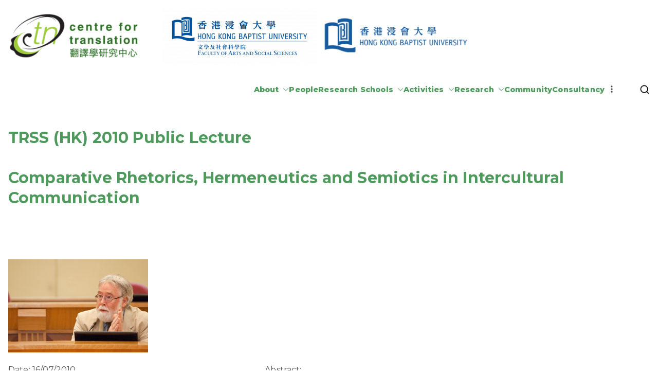

--- FILE ---
content_type: text/html; charset=UTF-8
request_url: https://ctn.hkbu.edu.hk/event/trss-hk-2010-public-lecture-comparative-rhetorics-hermeneutics-and-semiotics-in-intercultural-communication/
body_size: 19408
content:

<!doctype html>
		<html lang="en-US">
		
	<head>

				<meta charset="UTF-8">
		<meta name="viewport" content="width=device-width, initial-scale=1">
		<link rel="profile" href="http://gmpg.org/xfn/11">
		
		<title>TRSS (HK) 2010 Public Lecture Comparative Rhetorics, Hermeneutics and Semiotics in Intercultural Communication &#8211; Centre for Translation, HKBU</title>
<meta name='robots' content='max-image-preview:large' />
	<style>img:is([sizes="auto" i], [sizes^="auto," i]) { contain-intrinsic-size: 3000px 1500px }</style>
	<link rel='dns-prefetch' href='//fonts.googleapis.com' />
<link rel="alternate" type="application/rss+xml" title="Centre for Translation, HKBU &raquo; Feed" href="https://ctn.hkbu.edu.hk/feed/" />
<link rel="alternate" type="application/rss+xml" title="Centre for Translation, HKBU &raquo; Comments Feed" href="https://ctn.hkbu.edu.hk/comments/feed/" />
<script type="text/javascript">
/* <![CDATA[ */
window._wpemojiSettings = {"baseUrl":"https:\/\/s.w.org\/images\/core\/emoji\/15.0.3\/72x72\/","ext":".png","svgUrl":"https:\/\/s.w.org\/images\/core\/emoji\/15.0.3\/svg\/","svgExt":".svg","source":{"concatemoji":"https:\/\/ctn.hkbu.edu.hk\/wp-includes\/js\/wp-emoji-release.min.js?ver=6.7.2"}};
/*! This file is auto-generated */
!function(i,n){var o,s,e;function c(e){try{var t={supportTests:e,timestamp:(new Date).valueOf()};sessionStorage.setItem(o,JSON.stringify(t))}catch(e){}}function p(e,t,n){e.clearRect(0,0,e.canvas.width,e.canvas.height),e.fillText(t,0,0);var t=new Uint32Array(e.getImageData(0,0,e.canvas.width,e.canvas.height).data),r=(e.clearRect(0,0,e.canvas.width,e.canvas.height),e.fillText(n,0,0),new Uint32Array(e.getImageData(0,0,e.canvas.width,e.canvas.height).data));return t.every(function(e,t){return e===r[t]})}function u(e,t,n){switch(t){case"flag":return n(e,"\ud83c\udff3\ufe0f\u200d\u26a7\ufe0f","\ud83c\udff3\ufe0f\u200b\u26a7\ufe0f")?!1:!n(e,"\ud83c\uddfa\ud83c\uddf3","\ud83c\uddfa\u200b\ud83c\uddf3")&&!n(e,"\ud83c\udff4\udb40\udc67\udb40\udc62\udb40\udc65\udb40\udc6e\udb40\udc67\udb40\udc7f","\ud83c\udff4\u200b\udb40\udc67\u200b\udb40\udc62\u200b\udb40\udc65\u200b\udb40\udc6e\u200b\udb40\udc67\u200b\udb40\udc7f");case"emoji":return!n(e,"\ud83d\udc26\u200d\u2b1b","\ud83d\udc26\u200b\u2b1b")}return!1}function f(e,t,n){var r="undefined"!=typeof WorkerGlobalScope&&self instanceof WorkerGlobalScope?new OffscreenCanvas(300,150):i.createElement("canvas"),a=r.getContext("2d",{willReadFrequently:!0}),o=(a.textBaseline="top",a.font="600 32px Arial",{});return e.forEach(function(e){o[e]=t(a,e,n)}),o}function t(e){var t=i.createElement("script");t.src=e,t.defer=!0,i.head.appendChild(t)}"undefined"!=typeof Promise&&(o="wpEmojiSettingsSupports",s=["flag","emoji"],n.supports={everything:!0,everythingExceptFlag:!0},e=new Promise(function(e){i.addEventListener("DOMContentLoaded",e,{once:!0})}),new Promise(function(t){var n=function(){try{var e=JSON.parse(sessionStorage.getItem(o));if("object"==typeof e&&"number"==typeof e.timestamp&&(new Date).valueOf()<e.timestamp+604800&&"object"==typeof e.supportTests)return e.supportTests}catch(e){}return null}();if(!n){if("undefined"!=typeof Worker&&"undefined"!=typeof OffscreenCanvas&&"undefined"!=typeof URL&&URL.createObjectURL&&"undefined"!=typeof Blob)try{var e="postMessage("+f.toString()+"("+[JSON.stringify(s),u.toString(),p.toString()].join(",")+"));",r=new Blob([e],{type:"text/javascript"}),a=new Worker(URL.createObjectURL(r),{name:"wpTestEmojiSupports"});return void(a.onmessage=function(e){c(n=e.data),a.terminate(),t(n)})}catch(e){}c(n=f(s,u,p))}t(n)}).then(function(e){for(var t in e)n.supports[t]=e[t],n.supports.everything=n.supports.everything&&n.supports[t],"flag"!==t&&(n.supports.everythingExceptFlag=n.supports.everythingExceptFlag&&n.supports[t]);n.supports.everythingExceptFlag=n.supports.everythingExceptFlag&&!n.supports.flag,n.DOMReady=!1,n.readyCallback=function(){n.DOMReady=!0}}).then(function(){return e}).then(function(){var e;n.supports.everything||(n.readyCallback(),(e=n.source||{}).concatemoji?t(e.concatemoji):e.wpemoji&&e.twemoji&&(t(e.twemoji),t(e.wpemoji)))}))}((window,document),window._wpemojiSettings);
/* ]]> */
</script>
<style id='wp-emoji-styles-inline-css' type='text/css'>

	img.wp-smiley, img.emoji {
		display: inline !important;
		border: none !important;
		box-shadow: none !important;
		height: 1em !important;
		width: 1em !important;
		margin: 0 0.07em !important;
		vertical-align: -0.1em !important;
		background: none !important;
		padding: 0 !important;
	}
</style>
<link rel='stylesheet' id='wp-block-library-css' href='https://ctn.hkbu.edu.hk/wp-includes/css/dist/block-library/style.min.css?ver=6.7.2' type='text/css' media='all' />
<style id='wp-block-library-theme-inline-css' type='text/css'>
.wp-block-audio :where(figcaption){color:#555;font-size:13px;text-align:center}.is-dark-theme .wp-block-audio :where(figcaption){color:#ffffffa6}.wp-block-audio{margin:0 0 1em}.wp-block-code{border:1px solid #ccc;border-radius:4px;font-family:Menlo,Consolas,monaco,monospace;padding:.8em 1em}.wp-block-embed :where(figcaption){color:#555;font-size:13px;text-align:center}.is-dark-theme .wp-block-embed :where(figcaption){color:#ffffffa6}.wp-block-embed{margin:0 0 1em}.blocks-gallery-caption{color:#555;font-size:13px;text-align:center}.is-dark-theme .blocks-gallery-caption{color:#ffffffa6}:root :where(.wp-block-image figcaption){color:#555;font-size:13px;text-align:center}.is-dark-theme :root :where(.wp-block-image figcaption){color:#ffffffa6}.wp-block-image{margin:0 0 1em}.wp-block-pullquote{border-bottom:4px solid;border-top:4px solid;color:currentColor;margin-bottom:1.75em}.wp-block-pullquote cite,.wp-block-pullquote footer,.wp-block-pullquote__citation{color:currentColor;font-size:.8125em;font-style:normal;text-transform:uppercase}.wp-block-quote{border-left:.25em solid;margin:0 0 1.75em;padding-left:1em}.wp-block-quote cite,.wp-block-quote footer{color:currentColor;font-size:.8125em;font-style:normal;position:relative}.wp-block-quote:where(.has-text-align-right){border-left:none;border-right:.25em solid;padding-left:0;padding-right:1em}.wp-block-quote:where(.has-text-align-center){border:none;padding-left:0}.wp-block-quote.is-large,.wp-block-quote.is-style-large,.wp-block-quote:where(.is-style-plain){border:none}.wp-block-search .wp-block-search__label{font-weight:700}.wp-block-search__button{border:1px solid #ccc;padding:.375em .625em}:where(.wp-block-group.has-background){padding:1.25em 2.375em}.wp-block-separator.has-css-opacity{opacity:.4}.wp-block-separator{border:none;border-bottom:2px solid;margin-left:auto;margin-right:auto}.wp-block-separator.has-alpha-channel-opacity{opacity:1}.wp-block-separator:not(.is-style-wide):not(.is-style-dots){width:100px}.wp-block-separator.has-background:not(.is-style-dots){border-bottom:none;height:1px}.wp-block-separator.has-background:not(.is-style-wide):not(.is-style-dots){height:2px}.wp-block-table{margin:0 0 1em}.wp-block-table td,.wp-block-table th{word-break:normal}.wp-block-table :where(figcaption){color:#555;font-size:13px;text-align:center}.is-dark-theme .wp-block-table :where(figcaption){color:#ffffffa6}.wp-block-video :where(figcaption){color:#555;font-size:13px;text-align:center}.is-dark-theme .wp-block-video :where(figcaption){color:#ffffffa6}.wp-block-video{margin:0 0 1em}:root :where(.wp-block-template-part.has-background){margin-bottom:0;margin-top:0;padding:1.25em 2.375em}
</style>
<style id='global-styles-inline-css' type='text/css'>
:root{--wp--preset--aspect-ratio--square: 1;--wp--preset--aspect-ratio--4-3: 4/3;--wp--preset--aspect-ratio--3-4: 3/4;--wp--preset--aspect-ratio--3-2: 3/2;--wp--preset--aspect-ratio--2-3: 2/3;--wp--preset--aspect-ratio--16-9: 16/9;--wp--preset--aspect-ratio--9-16: 9/16;--wp--preset--color--black: #000000;--wp--preset--color--cyan-bluish-gray: #abb8c3;--wp--preset--color--white: #ffffff;--wp--preset--color--pale-pink: #f78da7;--wp--preset--color--vivid-red: #cf2e2e;--wp--preset--color--luminous-vivid-orange: #ff6900;--wp--preset--color--luminous-vivid-amber: #fcb900;--wp--preset--color--light-green-cyan: #7bdcb5;--wp--preset--color--vivid-green-cyan: #00d084;--wp--preset--color--pale-cyan-blue: #8ed1fc;--wp--preset--color--vivid-cyan-blue: #0693e3;--wp--preset--color--vivid-purple: #9b51e0;--wp--preset--gradient--vivid-cyan-blue-to-vivid-purple: linear-gradient(135deg,rgba(6,147,227,1) 0%,rgb(155,81,224) 100%);--wp--preset--gradient--light-green-cyan-to-vivid-green-cyan: linear-gradient(135deg,rgb(122,220,180) 0%,rgb(0,208,130) 100%);--wp--preset--gradient--luminous-vivid-amber-to-luminous-vivid-orange: linear-gradient(135deg,rgba(252,185,0,1) 0%,rgba(255,105,0,1) 100%);--wp--preset--gradient--luminous-vivid-orange-to-vivid-red: linear-gradient(135deg,rgba(255,105,0,1) 0%,rgb(207,46,46) 100%);--wp--preset--gradient--very-light-gray-to-cyan-bluish-gray: linear-gradient(135deg,rgb(238,238,238) 0%,rgb(169,184,195) 100%);--wp--preset--gradient--cool-to-warm-spectrum: linear-gradient(135deg,rgb(74,234,220) 0%,rgb(151,120,209) 20%,rgb(207,42,186) 40%,rgb(238,44,130) 60%,rgb(251,105,98) 80%,rgb(254,248,76) 100%);--wp--preset--gradient--blush-light-purple: linear-gradient(135deg,rgb(255,206,236) 0%,rgb(152,150,240) 100%);--wp--preset--gradient--blush-bordeaux: linear-gradient(135deg,rgb(254,205,165) 0%,rgb(254,45,45) 50%,rgb(107,0,62) 100%);--wp--preset--gradient--luminous-dusk: linear-gradient(135deg,rgb(255,203,112) 0%,rgb(199,81,192) 50%,rgb(65,88,208) 100%);--wp--preset--gradient--pale-ocean: linear-gradient(135deg,rgb(255,245,203) 0%,rgb(182,227,212) 50%,rgb(51,167,181) 100%);--wp--preset--gradient--electric-grass: linear-gradient(135deg,rgb(202,248,128) 0%,rgb(113,206,126) 100%);--wp--preset--gradient--midnight: linear-gradient(135deg,rgb(2,3,129) 0%,rgb(40,116,252) 100%);--wp--preset--font-size--small: 13px;--wp--preset--font-size--medium: 20px;--wp--preset--font-size--large: 36px;--wp--preset--font-size--x-large: 42px;--wp--preset--spacing--20: 0.44rem;--wp--preset--spacing--30: 0.67rem;--wp--preset--spacing--40: 1rem;--wp--preset--spacing--50: 1.5rem;--wp--preset--spacing--60: 2.25rem;--wp--preset--spacing--70: 3.38rem;--wp--preset--spacing--80: 5.06rem;--wp--preset--shadow--natural: 6px 6px 9px rgba(0, 0, 0, 0.2);--wp--preset--shadow--deep: 12px 12px 50px rgba(0, 0, 0, 0.4);--wp--preset--shadow--sharp: 6px 6px 0px rgba(0, 0, 0, 0.2);--wp--preset--shadow--outlined: 6px 6px 0px -3px rgba(255, 255, 255, 1), 6px 6px rgba(0, 0, 0, 1);--wp--preset--shadow--crisp: 6px 6px 0px rgba(0, 0, 0, 1);}:root { --wp--style--global--content-size: 760px;--wp--style--global--wide-size: 1160px; }:where(body) { margin: 0; }.wp-site-blocks > .alignleft { float: left; margin-right: 2em; }.wp-site-blocks > .alignright { float: right; margin-left: 2em; }.wp-site-blocks > .aligncenter { justify-content: center; margin-left: auto; margin-right: auto; }:where(.wp-site-blocks) > * { margin-block-start: 24px; margin-block-end: 0; }:where(.wp-site-blocks) > :first-child { margin-block-start: 0; }:where(.wp-site-blocks) > :last-child { margin-block-end: 0; }:root { --wp--style--block-gap: 24px; }:root :where(.is-layout-flow) > :first-child{margin-block-start: 0;}:root :where(.is-layout-flow) > :last-child{margin-block-end: 0;}:root :where(.is-layout-flow) > *{margin-block-start: 24px;margin-block-end: 0;}:root :where(.is-layout-constrained) > :first-child{margin-block-start: 0;}:root :where(.is-layout-constrained) > :last-child{margin-block-end: 0;}:root :where(.is-layout-constrained) > *{margin-block-start: 24px;margin-block-end: 0;}:root :where(.is-layout-flex){gap: 24px;}:root :where(.is-layout-grid){gap: 24px;}.is-layout-flow > .alignleft{float: left;margin-inline-start: 0;margin-inline-end: 2em;}.is-layout-flow > .alignright{float: right;margin-inline-start: 2em;margin-inline-end: 0;}.is-layout-flow > .aligncenter{margin-left: auto !important;margin-right: auto !important;}.is-layout-constrained > .alignleft{float: left;margin-inline-start: 0;margin-inline-end: 2em;}.is-layout-constrained > .alignright{float: right;margin-inline-start: 2em;margin-inline-end: 0;}.is-layout-constrained > .aligncenter{margin-left: auto !important;margin-right: auto !important;}.is-layout-constrained > :where(:not(.alignleft):not(.alignright):not(.alignfull)){max-width: var(--wp--style--global--content-size);margin-left: auto !important;margin-right: auto !important;}.is-layout-constrained > .alignwide{max-width: var(--wp--style--global--wide-size);}body .is-layout-flex{display: flex;}.is-layout-flex{flex-wrap: wrap;align-items: center;}.is-layout-flex > :is(*, div){margin: 0;}body .is-layout-grid{display: grid;}.is-layout-grid > :is(*, div){margin: 0;}body{padding-top: 0px;padding-right: 0px;padding-bottom: 0px;padding-left: 0px;}a:where(:not(.wp-element-button)){text-decoration: underline;}:root :where(.wp-element-button, .wp-block-button__link){background-color: #32373c;border-width: 0;color: #fff;font-family: inherit;font-size: inherit;line-height: inherit;padding: calc(0.667em + 2px) calc(1.333em + 2px);text-decoration: none;}.has-black-color{color: var(--wp--preset--color--black) !important;}.has-cyan-bluish-gray-color{color: var(--wp--preset--color--cyan-bluish-gray) !important;}.has-white-color{color: var(--wp--preset--color--white) !important;}.has-pale-pink-color{color: var(--wp--preset--color--pale-pink) !important;}.has-vivid-red-color{color: var(--wp--preset--color--vivid-red) !important;}.has-luminous-vivid-orange-color{color: var(--wp--preset--color--luminous-vivid-orange) !important;}.has-luminous-vivid-amber-color{color: var(--wp--preset--color--luminous-vivid-amber) !important;}.has-light-green-cyan-color{color: var(--wp--preset--color--light-green-cyan) !important;}.has-vivid-green-cyan-color{color: var(--wp--preset--color--vivid-green-cyan) !important;}.has-pale-cyan-blue-color{color: var(--wp--preset--color--pale-cyan-blue) !important;}.has-vivid-cyan-blue-color{color: var(--wp--preset--color--vivid-cyan-blue) !important;}.has-vivid-purple-color{color: var(--wp--preset--color--vivid-purple) !important;}.has-black-background-color{background-color: var(--wp--preset--color--black) !important;}.has-cyan-bluish-gray-background-color{background-color: var(--wp--preset--color--cyan-bluish-gray) !important;}.has-white-background-color{background-color: var(--wp--preset--color--white) !important;}.has-pale-pink-background-color{background-color: var(--wp--preset--color--pale-pink) !important;}.has-vivid-red-background-color{background-color: var(--wp--preset--color--vivid-red) !important;}.has-luminous-vivid-orange-background-color{background-color: var(--wp--preset--color--luminous-vivid-orange) !important;}.has-luminous-vivid-amber-background-color{background-color: var(--wp--preset--color--luminous-vivid-amber) !important;}.has-light-green-cyan-background-color{background-color: var(--wp--preset--color--light-green-cyan) !important;}.has-vivid-green-cyan-background-color{background-color: var(--wp--preset--color--vivid-green-cyan) !important;}.has-pale-cyan-blue-background-color{background-color: var(--wp--preset--color--pale-cyan-blue) !important;}.has-vivid-cyan-blue-background-color{background-color: var(--wp--preset--color--vivid-cyan-blue) !important;}.has-vivid-purple-background-color{background-color: var(--wp--preset--color--vivid-purple) !important;}.has-black-border-color{border-color: var(--wp--preset--color--black) !important;}.has-cyan-bluish-gray-border-color{border-color: var(--wp--preset--color--cyan-bluish-gray) !important;}.has-white-border-color{border-color: var(--wp--preset--color--white) !important;}.has-pale-pink-border-color{border-color: var(--wp--preset--color--pale-pink) !important;}.has-vivid-red-border-color{border-color: var(--wp--preset--color--vivid-red) !important;}.has-luminous-vivid-orange-border-color{border-color: var(--wp--preset--color--luminous-vivid-orange) !important;}.has-luminous-vivid-amber-border-color{border-color: var(--wp--preset--color--luminous-vivid-amber) !important;}.has-light-green-cyan-border-color{border-color: var(--wp--preset--color--light-green-cyan) !important;}.has-vivid-green-cyan-border-color{border-color: var(--wp--preset--color--vivid-green-cyan) !important;}.has-pale-cyan-blue-border-color{border-color: var(--wp--preset--color--pale-cyan-blue) !important;}.has-vivid-cyan-blue-border-color{border-color: var(--wp--preset--color--vivid-cyan-blue) !important;}.has-vivid-purple-border-color{border-color: var(--wp--preset--color--vivid-purple) !important;}.has-vivid-cyan-blue-to-vivid-purple-gradient-background{background: var(--wp--preset--gradient--vivid-cyan-blue-to-vivid-purple) !important;}.has-light-green-cyan-to-vivid-green-cyan-gradient-background{background: var(--wp--preset--gradient--light-green-cyan-to-vivid-green-cyan) !important;}.has-luminous-vivid-amber-to-luminous-vivid-orange-gradient-background{background: var(--wp--preset--gradient--luminous-vivid-amber-to-luminous-vivid-orange) !important;}.has-luminous-vivid-orange-to-vivid-red-gradient-background{background: var(--wp--preset--gradient--luminous-vivid-orange-to-vivid-red) !important;}.has-very-light-gray-to-cyan-bluish-gray-gradient-background{background: var(--wp--preset--gradient--very-light-gray-to-cyan-bluish-gray) !important;}.has-cool-to-warm-spectrum-gradient-background{background: var(--wp--preset--gradient--cool-to-warm-spectrum) !important;}.has-blush-light-purple-gradient-background{background: var(--wp--preset--gradient--blush-light-purple) !important;}.has-blush-bordeaux-gradient-background{background: var(--wp--preset--gradient--blush-bordeaux) !important;}.has-luminous-dusk-gradient-background{background: var(--wp--preset--gradient--luminous-dusk) !important;}.has-pale-ocean-gradient-background{background: var(--wp--preset--gradient--pale-ocean) !important;}.has-electric-grass-gradient-background{background: var(--wp--preset--gradient--electric-grass) !important;}.has-midnight-gradient-background{background: var(--wp--preset--gradient--midnight) !important;}.has-small-font-size{font-size: var(--wp--preset--font-size--small) !important;}.has-medium-font-size{font-size: var(--wp--preset--font-size--medium) !important;}.has-large-font-size{font-size: var(--wp--preset--font-size--large) !important;}.has-x-large-font-size{font-size: var(--wp--preset--font-size--x-large) !important;}
:root :where(.wp-block-pullquote){font-size: 1.5em;line-height: 1.6;}
</style>
<link rel='stylesheet' id='contact-form-7-css' href='https://ctn.hkbu.edu.hk/wp-content/plugins/contact-form-7/includes/css/styles.css?ver=6.0.4' type='text/css' media='all' />
<link rel='stylesheet' id='dashicons-css' href='https://ctn.hkbu.edu.hk/wp-includes/css/dashicons.min.css?ver=6.7.2' type='text/css' media='all' />
<link rel='stylesheet' id='everest-forms-general-css' href='https://ctn.hkbu.edu.hk/wp-content/plugins/everest-forms/assets/css/everest-forms.css?ver=3.0.9.5' type='text/css' media='all' />
<link rel='stylesheet' id='jquery-intl-tel-input-css' href='https://ctn.hkbu.edu.hk/wp-content/plugins/everest-forms/assets/css/intlTelInput.css?ver=3.0.9.5' type='text/css' media='all' />
<link rel='stylesheet' id='hover-effects-css' href='https://ctn.hkbu.edu.hk/wp-content/plugins/hover-effects/asset/css/hover.css?ver=2.1.2' type='text/css' media='all' />
<link rel='stylesheet' id='sp-news-public-css' href='https://ctn.hkbu.edu.hk/wp-content/plugins/sp-news-and-widget/assets/css/wpnw-public.css?ver=5.0.3' type='text/css' media='all' />
<link rel='stylesheet' id='vsel-style-css' href='https://ctn.hkbu.edu.hk/wp-content/plugins/very-simple-event-list/css/vsel-style.min.css?ver=6.7.2' type='text/css' media='all' />
<link rel='stylesheet' id='wpcf7-redirect-script-frontend-css' href='https://ctn.hkbu.edu.hk/wp-content/plugins/wpcf7-redirect/build/css/wpcf7-redirect-frontend.min.css?ver=1.1' type='text/css' media='all' />
<link rel='stylesheet' id='eae-css-css' href='https://ctn.hkbu.edu.hk/wp-content/plugins/addon-elements-for-elementor-page-builder/assets/css/eae.min.css?ver=1.14' type='text/css' media='all' />
<link rel='stylesheet' id='eae-peel-css-css' href='https://ctn.hkbu.edu.hk/wp-content/plugins/addon-elements-for-elementor-page-builder/assets/lib/peel/peel.css?ver=1.14' type='text/css' media='all' />
<link rel='stylesheet' id='font-awesome-4-shim-css' href='https://ctn.hkbu.edu.hk/wp-content/plugins/elementor/assets/lib/font-awesome/css/v4-shims.min.css?ver=1.0' type='text/css' media='all' />
<link rel='stylesheet' id='font-awesome-5-all-css' href='https://ctn.hkbu.edu.hk/wp-content/plugins/elementor/assets/lib/font-awesome/css/all.min.css?ver=1.0' type='text/css' media='all' />
<link rel='stylesheet' id='vegas-css-css' href='https://ctn.hkbu.edu.hk/wp-content/plugins/addon-elements-for-elementor-page-builder/assets/lib/vegas/vegas.min.css?ver=2.4.0' type='text/css' media='all' />
<link rel='stylesheet' id='CF7COSTCALOC-front-jquery-ui-css-css' href='https://ctn.hkbu.edu.hk/wp-content/plugins/cost-calculator-contact-form-7/includes/js/jquery-ui.css?ver=2.0.0' type='text/css' media='all' />
<link rel='stylesheet' id='CF7COSTCALOC-front-css-css' href='https://ctn.hkbu.edu.hk/wp-content/plugins/cost-calculator-contact-form-7/includes/css/front-style.css?ver=2.0.0' type='text/css' media='all' />
<link rel='stylesheet' id='parent-style-css' href='https://ctn.hkbu.edu.hk/wp-content/themes/zakra/style.css?ver=6.7.2' type='text/css' media='all' />
<link rel='stylesheet' id='child-style-css' href='https://ctn.hkbu.edu.hk/wp-content/themes/zakra-child/style.css?ver=6.7.2' type='text/css' media='all' />
<link rel='stylesheet' id='font-awesome-all-css' href='https://ctn.hkbu.edu.hk/wp-content/themes/zakra/inc/customizer/customind/assets/fontawesome/v6/css/all.min.css?ver=6.2.4' type='text/css' media='all' />
<link rel='stylesheet' id='zakra_google_fonts-css' href='https://fonts.googleapis.com/css?family=Montserrat%3A400%2C800%2C700%2C500&#038;ver=4.1.3' type='text/css' media='all' />
<link rel='stylesheet' id='zakra-style-css' href='https://ctn.hkbu.edu.hk/wp-content/themes/zakra-child/style.css?ver=4.1.3' type='text/css' media='all' />
<style id='zakra-style-inline-css' type='text/css'>
.zak-header-builder .zak-header-buttons .zak-header-button .zak-button{background-color:#1a4e8d;}.zak-header-builder .zak-header-buttons .zak-header-button .zak-button:hover{background-color:#7eb7d5;}.zak-footer-builder .zak-footer-main-row ul li{border-bottom-width:0px;}:root{--top-grid-columns: 4;
			--main-grid-columns: 4;
			--bottom-grid-columns: 1;
			} .zak-footer-builder .zak-bottom-row{justify-items: center;} .zak-footer-builder .zak-footer-bottom-row .zak-footer-col{flex-direction: column;}.zak-footer-builder .zak-footer-main-row .zak-footer-col{flex-direction: column;}.zak-footer-builder .zak-footer-top-row .zak-footer-col{flex-direction: column;}.zak-footer-builder .zak-copyright{text-align: center;}.zak-footer-builder .zak-footer-nav{display: flex; justify-content: center;}.zak-footer-builder .zak-footer-nav-2{display: flex; justify-content: center;}.zak-footer-builder .zak-html-1{text-align: center;}.zak-footer-builder .zak-html-2{text-align: center;}.zak-footer-builder .footer-social-icons{text-align: ;}.zak-footer-builder .widget-footer-sidebar-1{text-align: ;}.zak-footer-builder .widget-footer-sidebar-2{text-align: ;}.zak-footer-builder .widget-footer-sidebar-3{text-align: ;}.zak-footer-builder .widget-footer-sidebar-4{text-align: ;}.zak-footer-builder .widget-footer-bar-col-1-sidebar{text-align: ;}.zak-footer-builder .widget-footer-bar-col-2-sidebar{text-align: ;} :root{--zakra-color-1: #eaf3fb;--zakra-color-2: #bfdcf3;--zakra-color-3: #94c4eb;--zakra-color-4: #6aace2;--zakra-color-5: #257bc1;--zakra-color-6: #1d6096;--zakra-color-7: #15446b;--zakra-color-8: #0c2941;--zakra-color-9: #040e16;}.zak-container{max-width:1560px;} .zak-container--boxed .zak-site{max-width:1560px;}@media screen and (min-width: 768px) {.zak-primary{width:70%;}}a:hover, a:focus,
				.zak-primary-nav ul li:hover > a,
				.zak-primary-nav ul .current_page_item > a,
				.zak-entry-summary a,
				.zak-entry-meta a, .zak-post-content .zak-entry-footer a:hover,
				.pagebuilder-content a, .zak-style-2 .zak-entry-meta span,
				.zak-style-2 .zak-entry-meta a,
				.entry-title:hover a,
				.zak-breadcrumbs .trail-items a,
				.breadcrumbs .trail-items a,
				.entry-content a,
				.edit-link a,
				.zak-footer-bar a:hover,
				.widget li a,
				#comments .comment-content a,
				#comments .reply,
				button:hover,
				.zak-button:hover,
				.zak-entry-footer .edit-link a,
				.zak-header-action .yith-wcwl-items-count .yith-wcwl-icon span,
				.pagebuilder-content a, .zak-entry-footer a,
				.zak-header-buttons .zak-header-button--2 .zak-button,
				.zak-header-buttons .zak-header-button .zak-button:hover,
				.woocommerce-cart .coupon button.button{color:#4e9a5c;}.zak-post-content .entry-button:hover .zak-icon,
				.zak-error-404 .zak-button:hover svg,
				.zak-style-2 .zak-entry-meta span .zak-icon,
				.entry-button .zak-icon{fill:#4e9a5c;}blockquote, .wp-block-quote,
				button, input[type="button"],
				input[type="reset"],
				input[type="submit"],
				.wp-block-button .wp-block-button__link,
				blockquote.has-text-align-right, .wp-block-quote.has-text-align-right,
				button:hover,
				.wp-block-button .wp-block-button__link:hover,
				.zak-button:hover,
				.zak-header-buttons .zak-header-button .zak-button,
				.zak-header-buttons .zak-header-button.zak-header-button--2 .zak-button,
				.zak-header-buttons .zak-header-button .zak-button:hover,
				.woocommerce-cart .coupon button.button,
				.woocommerce-cart .actions > button.button{border-color:#4e9a5c;}.zak-primary-nav.zak-layout-1-style-2 > ul > li.current_page_item > a::before,
				.zak-primary-nav.zak-layout-1-style-2 > ul a:hover::before,
				.zak-primary-nav.zak-layout-1-style-2 > ul > li.current-menu-item > a::before,
				.zak-primary-nav.zak-layout-1-style-3 > ul > li.current_page_item > a::before,
				.zak-primary-nav.zak-layout-1-style-3 > ul > li.current-menu-item > a::before,
				.zak-primary-nav.zak-layout-1-style-4 > ul > li.current_page_item > a::before,
				.zak-primary-nav.zak-layout-1-style-4 > ul > li.current-menu-item > a::before,
				.zak-scroll-to-top:hover, button, input[type="button"], input[type="reset"],
				input[type="submit"], .zak-header-buttons .zak-header-button--1 .zak-button,
				.wp-block-button .wp-block-button__link,
				.zak-menu-item-cart .cart-page-link .count,
				.widget .wp-block-heading::before,
				#comments .comments-title::before,
				#comments .comment-reply-title::before,
				.widget .widget-title::before,
				.zak-footer-builder .zak-footer-main-row .widget .wp-block-heading::before,
				.zak-footer-builder .zak-footer-top-row .widget .wp-block-heading::before,
				.zak-footer-builder .zak-footer-bottom-row .widget .wp-block-heading::before,
				.zak-footer-builder .zak-footer-main-row .widget .widget-title::before,
				.zak-footer-builder .zak-footer-top-row .widget .widget-title::before,
				.zak-footer-builder .zak-footer-bottom-row .widget .widget-title::before,
				.woocommerce-cart .actions .coupon button.button:hover,
				.woocommerce-cart .actions > button.button,
				.woocommerce-cart .actions > button.button:hover{background-color:#4e9a5c;}button, input[type="button"],
				input[type="reset"],
				input[type="submit"],
				.wp-block-button .wp-block-button__link,
				.zak-button{border-color:#4e9a5c;background-color:#4e9a5c;}body, .woocommerce-ordering select{color:#545655;}.entry-content a{color:#4e9a5c;}.zak-entry-footer a:hover,
				.entry-button:hover,
				.zak-entry-footer a:hover,
				.entry-content a:hover,
				.pagebuilder-content a:hover, .pagebuilder-content a:hover{color:#7bb875;}.entry-button:hover .zak-icon{fill:#7bb875;}body{font-family:Montserrat;font-weight:400;font-size:16px;line-height:1.8;}h1, h2, h3, h4, h5, h6{font-family:Montserrat;font-weight:400;line-height:1.3;}h1{font-family:Montserrat;font-weight:500;font-size:3.6rem;line-height:1.3;}h2{font-family:Montserrat;font-weight:500;font-size:3.24rem;line-height:1.3;}h3{font-family:Montserrat;font-weight:500;font-size:3.24rem;line-height:1.3;}h4{font-family:Montserrat;font-weight:500;font-size:2.52rem;line-height:1.3;}h5{font-family:Montserrat;font-weight:500;font-size:1.89072rem;line-height:1.3;}h6{font-family:Montserrat;font-weight:500;font-size:1.62rem;line-height:1.3;}button, input[type="button"], input[type="reset"], input[type="submit"], #infinite-handle span, .wp-block-button .wp-block-button__link{background-color:#4e9a5c;}button:hover, input[type="button"]:hover, input[type="reset"]:hover, input[type="submit"]:hover, #infinite-handle span:hover, .wp-block-button .wp-block-button__link:hover{background-color:#7bb875;}.site-title{color:#blank;}.site-branding .site-title{font-family:Montserrat;font-weight:400;font-size:1.89072rem;line-height:1.5;}.site-branding .site-description{font-family:Montserrat;font-weight:400;font-size:1.44rem;line-height:1.8;}.zak-header .zak-top-bar{color:#ffffff;}.zak-header .zak-top-bar{background-color:#ffffff;background-size:contain;}.zak-header .zak-main-header{background-color:#ffffff;background-size:contain;}.zak-header{border-bottom-width:0px;} .zak-header-sticky-wrapper .sticky-header{border-bottom-width:0px;}.zak-header-buttons .zak-header-button.zak-header-button--1 .zak-button{background-color:#1a4e8d;}.zak-header-buttons .zak-header-button.zak-header-button--1 .zak-button:hover{background-color:#7eb7d5;}.zak-primary-nav ul li > a, .zak-main-nav.zak-primary-nav ul.zak-primary-menu > li > a, .zak-primary-nav.zak-menu-item--layout-2 > ul > li > a{color:#4e9a5c;}.zak-primary-nav ul li > a .zak-icon, zak-main-nav.zak-primary-nav ul.zak-primary-menu li .zak-icon, .zak-primary-nav.zak-menu-item--layout-2 > ul > li > .zak-icon{fill:#4e9a5c;}.zak-primary-nav ul li:not(.current-menu-item):hover > a, .zak-primary-nav.zak-menu-item--layout-2 > ul > li:not(.current-menu-item):hover > a, .zak-primary-nav ul li:not(.current-menu-item):hover > a, .zak-main-nav.zak-primary-nav ul.zak-primary-menu li:not(.current-menu-item):hover > a{color:#7bb875;}.zak-primary-nav ul li:hover > .zak-icon, .zak-primary-nav.zak-menu-item--layout-2 > ul > li:hover > .zak-icon{fill:#7bb875;}.zak-primary-nav.zak-layout-1-style-2 > ul li a:hover::before{background-color:#7bb875;}.zak-primary-nav ul li a{font-family:Montserrat;font-weight:800;font-size:1.44rem;line-height:1.8;}.zak-mobile-menu a{font-family:Montserrat;font-weight:400;font-size:1.44rem;line-height:1.8;}.has-page-header .zak-page-header{padding-top:40px;padding-right:0px;padding-bottom:40px;padding-left:0px;}.zak-page-header .zak-page-title, .zakra-single-article .zak-entry-header .entry-title{color:#4e9a5c;}.zak-page-header, .zak-container--separate .zak-page-header{background-color:#ffffff;background-position:center center;background-size:cover;}.zak-page-header .breadcrumb-trail ul li::after{color:#556d20;}.zak-page-header .breadcrumb-trail ul li a{color:#556d20;}.zak-page-header .breadcrumb-trail ul li a:hover {color:#aacc66;}.zak-page-header .zak-page-title, .zakra-single-article .zak-entry-header .entry-title{font-family:Montserrat;font-weight:700;font-size:30px;line-height:1.3;}.entry-title:not(.zak-page-title){font-family:Montserrat;font-weight:500;font-size:3.24rem;line-height:1.3;}.zak-secondary .widget .widget-title, .zak-secondary .widget .wp-block-heading{font-family:Montserrat;font-weight:500;font-size:1.728rem;line-height:1.3;}.zak-secondary .widget, .zak-secondary .widget li a{font-family:Montserrat;font-weight:400;font-size:15px;line-height:1.8;}.zak-footer-cols{background-color:#fcfcfc;}.zak-footer-cols{border-top-width:0px;}.zak-footer-cols ul li{border-bottom-width:0px;}.zak-footer-bar{background-color:#fcfcfc;}.zak-footer-bar{color:#75777c;}.zak-footer-bar a{color:#545655;}.zak-footer-bar a:hover, .zak-footer-bar a:focus{color:#7bb875;}.zak-footer-bar{border-top-width:2px;}.zak-scroll-to-top{background-color:#75777c;}.zak-scroll-to-top:hover{background-color:#7bb875;}
</style>
<style id='akismet-widget-style-inline-css' type='text/css'>

			.a-stats {
				--akismet-color-mid-green: #357b49;
				--akismet-color-white: #fff;
				--akismet-color-light-grey: #f6f7f7;

				max-width: 350px;
				width: auto;
			}

			.a-stats * {
				all: unset;
				box-sizing: border-box;
			}

			.a-stats strong {
				font-weight: 600;
			}

			.a-stats a.a-stats__link,
			.a-stats a.a-stats__link:visited,
			.a-stats a.a-stats__link:active {
				background: var(--akismet-color-mid-green);
				border: none;
				box-shadow: none;
				border-radius: 8px;
				color: var(--akismet-color-white);
				cursor: pointer;
				display: block;
				font-family: -apple-system, BlinkMacSystemFont, 'Segoe UI', 'Roboto', 'Oxygen-Sans', 'Ubuntu', 'Cantarell', 'Helvetica Neue', sans-serif;
				font-weight: 500;
				padding: 12px;
				text-align: center;
				text-decoration: none;
				transition: all 0.2s ease;
			}

			/* Extra specificity to deal with TwentyTwentyOne focus style */
			.widget .a-stats a.a-stats__link:focus {
				background: var(--akismet-color-mid-green);
				color: var(--akismet-color-white);
				text-decoration: none;
			}

			.a-stats a.a-stats__link:hover {
				filter: brightness(110%);
				box-shadow: 0 4px 12px rgba(0, 0, 0, 0.06), 0 0 2px rgba(0, 0, 0, 0.16);
			}

			.a-stats .count {
				color: var(--akismet-color-white);
				display: block;
				font-size: 1.5em;
				line-height: 1.4;
				padding: 0 13px;
				white-space: nowrap;
			}
		
</style>
<link rel='stylesheet' id='simple-social-icons-font-css' href='https://ctn.hkbu.edu.hk/wp-content/plugins/simple-social-icons/css/style.css?ver=3.0.2' type='text/css' media='all' />
<link rel='stylesheet' id='tablepress-default-css' href='https://ctn.hkbu.edu.hk/wp-content/plugins/tablepress/css/build/default.css?ver=3.0.4' type='text/css' media='all' />
<style id='tablepress-default-inline-css' type='text/css'>
.tablepress-id-1 .row-1,.column-1,.tablepress-id-N .row-2,.column-2{width:150px}
</style>
<link rel='stylesheet' id='cf7cf-style-css' href='https://ctn.hkbu.edu.hk/wp-content/plugins/cf7-conditional-fields/style.css?ver=2.5.9' type='text/css' media='all' />
<link rel='stylesheet' id='jvcf7_client_css-css' href='https://ctn.hkbu.edu.hk/wp-content/plugins/jquery-validation-for-contact-form-7/includes/assets/css/jvcf7_client.css?ver=5.4.2' type='text/css' media='all' />
<link rel='stylesheet' id='ari-fancybox-css' href='https://ctn.hkbu.edu.hk/wp-content/plugins/ari-fancy-lightbox/assets/fancybox/jquery.fancybox.min.css?ver=1.3.18' type='text/css' media='all' />
<style id='ari-fancybox-inline-css' type='text/css'>
BODY .fancybox-container{z-index:200000}BODY .fancybox-is-open .fancybox-bg{opacity:0.87}BODY .fancybox-bg {background-color:#0f0f11}BODY .fancybox-thumbs {background-color:#ffffff}
</style>
<script type="text/javascript" src="https://ctn.hkbu.edu.hk/wp-includes/js/jquery/jquery.min.js?ver=3.7.1" id="jquery-core-js"></script>
<script type="text/javascript" src="https://ctn.hkbu.edu.hk/wp-includes/js/jquery/jquery-migrate.min.js?ver=3.4.1" id="jquery-migrate-js"></script>
<script type="text/javascript" src="https://ctn.hkbu.edu.hk/wp-content/plugins/addon-elements-for-elementor-page-builder/assets/js/iconHelper.js?ver=1.0" id="eae-iconHelper-js"></script>
<script type="text/javascript" src="https://ctn.hkbu.edu.hk/wp-content/plugins/cost-calculator-contact-form-7/includes/js/front.js?ver=2.0.0" id="CF7COSTCALOC-front-js-js"></script>
<script type="text/javascript" id="ari-fancybox-js-extra">
/* <![CDATA[ */
var ARI_FANCYBOX = {"lightbox":{"backFocus":false,"trapFocus":false,"thumbs":{"hideOnClose":false},"touch":{"vertical":true,"momentum":true},"buttons":["slideShow","fullScreen","thumbs","close"],"lang":"custom","i18n":{"custom":{"PREV":"Previous","NEXT":"Next","PLAY_START":"Start slideshow (P)","PLAY_STOP":"Stop slideshow (P)","FULL_SCREEN":"Full screen (F)","THUMBS":"Thumbnails (G)","CLOSE":"Close (Esc)","ERROR":"The requested content cannot be loaded. <br\/> Please try again later."}}},"convert":{"pdf":{"convert":true}},"viewers":{"pdfjs":{"url":"https:\/\/ctn.hkbu.edu.hk\/wp-content\/plugins\/ari-fancy-lightbox\/assets\/pdfjs\/web\/viewer.html"}}};
/* ]]> */
</script>
<script type="text/javascript" src="https://ctn.hkbu.edu.hk/wp-content/plugins/ari-fancy-lightbox/assets/fancybox/jquery.fancybox.min.js?ver=1.3.18" id="ari-fancybox-js"></script>
<link rel="https://api.w.org/" href="https://ctn.hkbu.edu.hk/wp-json/" /><link rel="alternate" title="JSON" type="application/json" href="https://ctn.hkbu.edu.hk/wp-json/wp/v2/event/3643" /><link rel="EditURI" type="application/rsd+xml" title="RSD" href="https://ctn.hkbu.edu.hk/xmlrpc.php?rsd" />
<meta name="generator" content="WordPress 6.7.2" />
<meta name="generator" content="Everest Forms 3.0.9.5" />
<link rel="canonical" href="https://ctn.hkbu.edu.hk/event/trss-hk-2010-public-lecture-comparative-rhetorics-hermeneutics-and-semiotics-in-intercultural-communication/" />
<link rel='shortlink' href='https://ctn.hkbu.edu.hk/?p=3643' />
<link rel="alternate" title="oEmbed (JSON)" type="application/json+oembed" href="https://ctn.hkbu.edu.hk/wp-json/oembed/1.0/embed?url=https%3A%2F%2Fctn.hkbu.edu.hk%2Fevent%2Ftrss-hk-2010-public-lecture-comparative-rhetorics-hermeneutics-and-semiotics-in-intercultural-communication%2F" />
<link rel="alternate" title="oEmbed (XML)" type="text/xml+oembed" href="https://ctn.hkbu.edu.hk/wp-json/oembed/1.0/embed?url=https%3A%2F%2Fctn.hkbu.edu.hk%2Fevent%2Ftrss-hk-2010-public-lecture-comparative-rhetorics-hermeneutics-and-semiotics-in-intercultural-communication%2F&#038;format=xml" />
<meta name="generator" content="Elementor 3.27.6; features: additional_custom_breakpoints; settings: css_print_method-external, google_font-enabled, font_display-auto">
			<style>
				.e-con.e-parent:nth-of-type(n+4):not(.e-lazyloaded):not(.e-no-lazyload),
				.e-con.e-parent:nth-of-type(n+4):not(.e-lazyloaded):not(.e-no-lazyload) * {
					background-image: none !important;
				}
				@media screen and (max-height: 1024px) {
					.e-con.e-parent:nth-of-type(n+3):not(.e-lazyloaded):not(.e-no-lazyload),
					.e-con.e-parent:nth-of-type(n+3):not(.e-lazyloaded):not(.e-no-lazyload) * {
						background-image: none !important;
					}
				}
				@media screen and (max-height: 640px) {
					.e-con.e-parent:nth-of-type(n+2):not(.e-lazyloaded):not(.e-no-lazyload),
					.e-con.e-parent:nth-of-type(n+2):not(.e-lazyloaded):not(.e-no-lazyload) * {
						background-image: none !important;
					}
				}
			</style>
			
		<style type="text/css">
			            .site-title {
                position: absolute;
                clip: rect(1px, 1px, 1px, 1px);
            }

			
			            .site-description {
                position: absolute;
                clip: rect(1px, 1px, 1px, 1px);
            }

					</style>

				<style type="text/css" id="wp-custom-css">
			/*=========================
 *===  1200+ Devices  ===
===========================*/
@media screen and (min-width: 1201px) {
	.tg-site-layout--default .alignwide {
		margin-left: -7vw;
		width: calc(100% + 14vw);
		max-width: calc(100% + 14vw);
	}
	.tg-site-layout--default .post-thumbnail {
		display: block;
		margin-left: calc(50% - 26vw);
		margin-right: calc(50% - 26vw);
	}
	.tg-page-header .tg-page-header__title:after {
	content: ""; /* This is necessary for the pseudo element to work. */ 
	display: block; /* This will put the pseudo element on its own line. */ 
	margin: 0 0; /* This will center the border. */ 
	width: 100%; /* Change this to whatever width you want. */ 
	padding-top: 20px; /* This creates some space between the element and the border. */ 
	border-bottom: 2px solid #005e0e; /* This creates the border. Replace black with whatever color you want. */ 
	}
}

/*========================
 *===  800+ Devices  ===
==========================*/
@media screen and (max-width: 1200px) {
	/* Page builder template */
	.page-template-pagebuilder #main .tg-container {
		padding-left: 0;
		padding-right: 0;
	}
	/* Boxed Layout */
	.tg-container--separate #primary {
		padding-right: 0;
	}
	.tg-container--separate #secondary {
		padding-left: 0;
	}
	.main-navigation {
		display: none;
	}
	.tg-container--boxed .tg-site {
		width: 90%;
	}
	.tg-container {
		padding-left: 15px;
		padding-right: 15px;
	}
	/* Header Action */
	.tg-header-action-list .tg-header-action__item.tg-mobile-toggle {
		display: block;
		margin-left: 10px;
	}
	.tg-site-header--center .tg-header-action-list .tg-header-action__item.tg-mobile-toggle, .tg-site-header--right .tg-header-action-list .tg-header-action__item.tg-mobile-toggle {
		margin-left: 0;
	}
	.tg-header-action-list .tg-header-action__item.tg-mobile-toggle .tg-icon-bars {
		font-size: 1.5rem;
		line-height: 1.2;
	}
	.tg-mobile-navigation {
		display: block;
	}
	.tg-menu-item-search {
		margin-top: 0.5em;
	}
	.tg-menu-item-search a {
		display: none;
	}
	#primary,
	#secondary {
		width: 100% !important;
		padding: 0;
		border: none;
	}
	.tg-site-footer .tg-footer-widget-container {
		-webkit-box-orient: vertical;
		-webkit-box-direction: normal;
		-ms-flex-direction: column;
		flex-direction: column;
	}
	.tg-site-footer .tg-footer-widget-container.tg-footer-widget-col--two .tg-footer-widget-area, .tg-site-footer .tg-footer-widget-container.tg-footer-widget-col--three .tg-footer-widget-area, .tg-site-footer .tg-footer-widget-container.tg-footer-widget-col--four .tg-footer-widget-area {
		width: 100%;
	}
	.tg-menu-item-cart .cart-page-link {
		display: inline-block;
	}
	.tg-menu-item-cart .cart-page-link .count {
		top: 0;
		right: -8px;
	}
		.tg-page-header .tg-page-header__title:after {
	content: ""; /* This is necessary for the pseudo element to work. */ 
	display: block; /* This will put the pseudo element on its own line. */ 
	margin: 0 0; /* This will center the border. */ 
	width: 100%; /* Change this to whatever width you want. */ 
	padding-top: 20px; /* This creates some space between the element and the border. */ 
	border-bottom: 2px solid #005e0e; /* This creates the border. Replace black with whatever color you want. */ 
	}
}

/*=========================
 *===  600+ Devices  ===
===========================*/
@media screen and (max-width: 800px) {
	.tg-site-header-top .tg-header-top-left-content {
		width: 30%;
	}

	.tg-site-header-top .tg-header-top-right-content {
		width: 70%;
	}
		.tg-page-header .tg-page-header__title:after {
	content: ""; /* This is necessary for the pseudo element to work. */ 
	display: block; /* This will put the pseudo element on its own line. */ 
	margin: 0 0; /* This will center the border. */ 
	width: 100%; /* Change this to whatever width you want. */ 
	padding-top: 20px; /* This creates some space between the element and the border. */ 
	border-bottom: 2px solid #005e0e; /* This creates the border. Replace black with whatever color you want. */ 
	}
}

/*=========================
 *===  600- Devices  ===
===========================*/
@media screen and (max-width: 600px) {
	.tg-site-header-top {
		display: block;
	}
    
	.tg-site-header-top .tg-header-top-left-content {
		width: 100%;
	}

	.tg-site-header-top .tg-header-top-right-content {
		width: 100%;
	}

	.tg-site-header-top ul.menu {
		padding: 0 0 0 0px;
	}

	.widget ul li {
		padding: 0 0 0 0px;
	}
		.tg-page-header .tg-page-header__title:after {
	content: ""; /* This is necessary for the pseudo element to work. */ 
	display: block; /* This will put the pseudo element on its own line. */ 
	margin: 0 0; /* This will center the border. */ 
	width: 100%; /* Change this to whatever width you want. */ 
	padding-top: 20px; /* This creates some space between the element and the border. */ 
	border-bottom: 2px solid #005e0e; /* This creates the border. Replace black with whatever color you want. */ 
	}
}

a {
	color: #545655;
}

.widget ul li {
	border-bottom: 0px;
}

.top-bar-link a:link {
	color: #ffffff;
}

.top-bar-link a:visited {
	color: #ffffff;
}

.top-bar-link a:hover {
	color: #aacc66;
}

.top-bar-link a:hover {
	color: #aacc66;
}

.tg-site-header-top ul.menu {
	padding: 0 0 0 30px;
}

.widget ul li {
	padding: 0 0 0 20px;
}

.tg-header-container {
	background: #fff;
	margin-top: 40px;
	box-shadow: 0 2px 10px rgba(0,0,0,.05);
}

body:not(.home) .tg-header-container {
	background: 0 0;
	margin-top: 0;
	box-shadow: none;
}

.tg-header-container img {
	display: block;
}

.home .tg-primary-menu > div > ul > li:last-child {
	margin-right: 30px;
}

.tg-site-header-top .widget {
	font-weight: 700;
	font-size: 90%;
	height: 40px;
	line-height: 40px;
}

.tg-primary-menu > div > ul li:not(.tg-header-button-wrap) a {
	color: #23a455;
}

.tg-primary-menu a:link {
	font-size: 120%;
	font-weight: 700;
}

.tg-primary-menu li {
	padding: 0 0 0 10px;
}

.site-header .tg-container {
	max-width: 100%;
	padding: 0 10px 0 10px;
}

.tg-site-header .tg-site-header-top {
	height: 90px;
}

.tg-site-header-top .tg-header-top-left-content {
	display: flex;
	justify-content: flex-start;
}

.tg-site-header-top .tg-header-top-right-content {
	display: flex;
	justify-content: flex-end;
}

.site-branding .custom-logo-link {
	display: none;
}

p.vsel-meta-cats {
	display: none;
}

h3.news-title {
	font-size: 28px;
  line-height: 1.3;
  font-weight: 700;
  font-style: normal;
}

.news .news-title a {
	font-size: 18px;
	line-height: 22px;
}

/* Remove meta data */
.entry-meta .byline, .entry-meta .cat-links { display: none; }
.entry-meta .posted-on { display: none; }

.tg-site-header-top {
	padding: 0.7em 0;
}

.tg-site-header-bottom {
	padding-top: 1.2em;
	padding-bottom: 1.3em;
}

.tg-page-header .tg-page-header__title:after {
	display: none;
}

.tg-page-header.tg-page-header--both-left .tg-container--flex {
	border-bottom: 2px solid;
	color: #4E9A5C;
	padding-left: 0em;
	padding-right: 0em;
	padding-bottom: 1.5em;
}

.news-more-link {
	background: #545655;
}

.eae-popup .mfp-ajax-holder .mfp-content, .eae-popup .mfp-inline-holder .mfp-content {
	width: 80%;
}

.wp-caption .wp-caption-text {
	margin-top: 0px;
	margin-right: 0px;
	margin-bottom: 10px;
	margin-left: 0px;
	font-size: 12px;
	line-height: 15px;
}

.less-space {
	margin: 0 0 0 0;
}

.more-space {
	margin: 0 0 20px 0;
}

.more-space-image {
	margin: 0 10px 10px 0;
}

.vsel-meta-title a {
	color: #545655;
}

.vsel-meta-title a:hover {
	color: #7BB875;
}

.vsel-content h3 {
	font-size: 16px;
}

#vsel .vsel-content {
	padding: 10px 0 15px 0;
}

.elementor-widget-accordion .elementor-active .elementor-accordion-icon, .elementor-widget-accordion .elementor-active .elementor-accordion-title {
	color: #7BB875;
}

.elementor-widget-accordion .elementor-accordion-icon, .elementor-widget-accordion .elementor-accordion-title {
	color: #7EB7D5;
}

.elementor-widget-tabs .elementor-tab-title.elementor-active a {
	color: #7BB875;
	line-height: 1.4em;
}

.elementor-widget-tabs .elementor-tab-title, .elementor-widget-tabs .elementor-tab-title a {
	color: #7EB7D5;
	line-height: 1.4em;
}

.news-cat {
	display: none;
}

/*=========================
 *===  For Newsletter  ===
===========================*/

.widget .widget-title {
	text-align: right;
}

.widget ul li {
	padding: 0;
	text-align: right;
}

.tablepress tfoot th, .tablepress thead th {
	background-color: #cde0c5;
}

.tablepress td, .tablepress th {
	font-size: 0.8em;
}

.members {
	list-style-type: none;
	padding-left: 0;
	text-align: left;
}

.membersheading {
	font-size: 16px;
	font-weight: bold;
	font-style: italic;
}

@media (min-width: 1001px){
dl {
	display: flex;
	flex-flow: row wrap;
	border: solid #333;
	border-width: 0;
}

dt {
	min-width: 130px;
	flex-basis: 15%;
	padding: 2px 4px;
	text-align: left;
	font-size: 14px;
	font-weight: bold;
	font-style: italic;
}

dd {
	flex-basis: 75%;
	flex-grow: 1;
	margin: 0;
	padding: 2px 10px;
	font-size: 14px;
	color: #000000;
}

dd a {
	color: #004893;
}
}

@media (max-width: 1000px){
dl {
	display: flex;
	flex-flow: row wrap;
	border: solid #333;
	border-width: 0;
}

dt {
	flex-basis: 100%;
	padding: 2px 4px;
	text-align: left;
	font-size: 14px;
	font-weight: bold;
	font-style: italic;
}

dd {
	flex-basis: 100%;
	flex-grow: 1;
	margin: 0;
	padding: 2px 10px;
	font-size: 14px;
	color: #000000;
}

dd a {
	color: #004893;
}
}

@media (max-width: 767px){
.elementor-5409 .elementor-element.elementor-element-a1fcf1a {
	width: 100%;
}
}

span.wpcf7-list-item {
	display: block;
}

.ratep option[value="===== Full Rate ====="], .ratep option[value="===== Student Rate ====="] {
    font-weight: bold !important;
}

.hidethis {
	display: none !important;
}
		</style>
		
	
                              <script>!function(e){var n="https://s.go-mpulse.net/boomerang/";if("False"=="True")e.BOOMR_config=e.BOOMR_config||{},e.BOOMR_config.PageParams=e.BOOMR_config.PageParams||{},e.BOOMR_config.PageParams.pci=!0,n="https://s2.go-mpulse.net/boomerang/";if(window.BOOMR_API_key="VRQFT-22HKN-QQPW8-FSKF9-RTJEH",function(){function e(){if(!o){var e=document.createElement("script");e.id="boomr-scr-as",e.src=window.BOOMR.url,e.async=!0,i.parentNode.appendChild(e),o=!0}}function t(e){o=!0;var n,t,a,r,d=document,O=window;if(window.BOOMR.snippetMethod=e?"if":"i",t=function(e,n){var t=d.createElement("script");t.id=n||"boomr-if-as",t.src=window.BOOMR.url,BOOMR_lstart=(new Date).getTime(),e=e||d.body,e.appendChild(t)},!window.addEventListener&&window.attachEvent&&navigator.userAgent.match(/MSIE [67]\./))return window.BOOMR.snippetMethod="s",void t(i.parentNode,"boomr-async");a=document.createElement("IFRAME"),a.src="about:blank",a.title="",a.role="presentation",a.loading="eager",r=(a.frameElement||a).style,r.width=0,r.height=0,r.border=0,r.display="none",i.parentNode.appendChild(a);try{O=a.contentWindow,d=O.document.open()}catch(_){n=document.domain,a.src="javascript:var d=document.open();d.domain='"+n+"';void(0);",O=a.contentWindow,d=O.document.open()}if(n)d._boomrl=function(){this.domain=n,t()},d.write("<bo"+"dy onload='document._boomrl();'>");else if(O._boomrl=function(){t()},O.addEventListener)O.addEventListener("load",O._boomrl,!1);else if(O.attachEvent)O.attachEvent("onload",O._boomrl);d.close()}function a(e){window.BOOMR_onload=e&&e.timeStamp||(new Date).getTime()}if(!window.BOOMR||!window.BOOMR.version&&!window.BOOMR.snippetExecuted){window.BOOMR=window.BOOMR||{},window.BOOMR.snippetStart=(new Date).getTime(),window.BOOMR.snippetExecuted=!0,window.BOOMR.snippetVersion=12,window.BOOMR.url=n+"VRQFT-22HKN-QQPW8-FSKF9-RTJEH";var i=document.currentScript||document.getElementsByTagName("script")[0],o=!1,r=document.createElement("link");if(r.relList&&"function"==typeof r.relList.supports&&r.relList.supports("preload")&&"as"in r)window.BOOMR.snippetMethod="p",r.href=window.BOOMR.url,r.rel="preload",r.as="script",r.addEventListener("load",e),r.addEventListener("error",function(){t(!0)}),setTimeout(function(){if(!o)t(!0)},3e3),BOOMR_lstart=(new Date).getTime(),i.parentNode.appendChild(r);else t(!1);if(window.addEventListener)window.addEventListener("load",a,!1);else if(window.attachEvent)window.attachEvent("onload",a)}}(),"".length>0)if(e&&"performance"in e&&e.performance&&"function"==typeof e.performance.setResourceTimingBufferSize)e.performance.setResourceTimingBufferSize();!function(){if(BOOMR=e.BOOMR||{},BOOMR.plugins=BOOMR.plugins||{},!BOOMR.plugins.AK){var n=""=="true"?1:0,t="",a="aoix6qnydf3qu2lrrugq-f-ed9b95581-clientnsv4-s.akamaihd.net",i="false"=="true"?2:1,o={"ak.v":"39","ak.cp":"1733092","ak.ai":parseInt("1156894",10),"ak.ol":"0","ak.cr":8,"ak.ipv":4,"ak.proto":"h2","ak.rid":"c667d90","ak.r":42864,"ak.a2":n,"ak.m":"b","ak.n":"ff","ak.bpcip":"3.145.127.0","ak.cport":41016,"ak.gh":"184.25.118.62","ak.quicv":"","ak.tlsv":"tls1.3","ak.0rtt":"","ak.0rtt.ed":"","ak.csrc":"-","ak.acc":"","ak.t":"1769049357","ak.ak":"hOBiQwZUYzCg5VSAfCLimQ==phEEF4C39NPEsnNqAUgio3PPiTKVnh1rqLqF6mmvgO/5w+6CVy632LfVFVUrKuYGfbpWGbuzeqnbey/sQ1Zufrtw/[base64]/4atiChmnFDuxDs2De6QxqbIsd1QNisYb3MVHqWbPhiAeaiVfaEJWXs2DVbeu8X1v8iC8fmquMMziMVDagsK+nK8K8dP0Xq1zVjn7A19M4pPZvUSSYdM=","ak.pv":"18","ak.dpoabenc":"","ak.tf":i};if(""!==t)o["ak.ruds"]=t;var r={i:!1,av:function(n){var t="http.initiator";if(n&&(!n[t]||"spa_hard"===n[t]))o["ak.feo"]=void 0!==e.aFeoApplied?1:0,BOOMR.addVar(o)},rv:function(){var e=["ak.bpcip","ak.cport","ak.cr","ak.csrc","ak.gh","ak.ipv","ak.m","ak.n","ak.ol","ak.proto","ak.quicv","ak.tlsv","ak.0rtt","ak.0rtt.ed","ak.r","ak.acc","ak.t","ak.tf"];BOOMR.removeVar(e)}};BOOMR.plugins.AK={akVars:o,akDNSPreFetchDomain:a,init:function(){if(!r.i){var e=BOOMR.subscribe;e("before_beacon",r.av,null,null),e("onbeacon",r.rv,null,null),r.i=!0}return this},is_complete:function(){return!0}}}}()}(window);</script></head>

<body class="event-template-default single single-event postid-3643 wp-custom-logo everest-forms-no-js single-talks-and-other-events single-vsel-past zak-site-layout--contained zak-container--wide zak-content-area--bordered has-page-header elementor-default elementor-kit-2427">


		<div id="page" class="zak-site">
				<a class="skip-link screen-reader-text" href="#zak-content">Skip to content</a>
		
		<header id="zak-masthead" class="zak-header zak-layout-1 zak-layout-1-style-1">
		
			
<div class="zak-top-bar ">
	<div class="zak-container zak-top-bar-container">
		<div class="zak-row">
			<div class="zak-top-bar__1">

				<p><a href="https://ctn.hkbu.edu.hk"><img class="alignnone size-medium wp-image-5119" src="https://ctn.hkbu.edu.hk/wp-content/uploads/2020/03/hlogo-ctn-300x90.png" alt="" width="300" height="90" /></a><a href="https://artsbu.hkbu.edu.hk" target="_blank" rel="noopener"><img class="alignnone size-medium wp-image-9293" src="https://ctn.hkbu.edu.hk/wp-content/uploads/2024/06/hlogo-fass-300x112.png" alt="" width="300" height="112" /></a><a href="https://www.hkbu.edu.hk" target="_blank" rel="noopener"><img class="alignnone size-medium wp-image-5123" src="https://ctn.hkbu.edu.hk/wp-content/uploads/2020/03/hlogo-hkbu-300x97.png" alt="" width="300" height="97" /></a></p>
			</div> <!-- /.zak-top-bar__1 -->

						</div> <!-- /.zak-row -->
	</div> <!-- /.zak-container -->
</div> <!-- /.zak-top-bar -->

					<div class="zak-main-header">
			<div class="zak-container">
				<div class="zak-row">
		
	<div class="zak-header-col zak-header-col--1">

		
<div class="site-branding">
	<a href="https://ctn.hkbu.edu.hk/" class="custom-logo-link" rel="home"><img loading="lazy" width="284" height="100" src="https://ctn.hkbu.edu.hk/wp-content/uploads/2019/12/ctn-logo.png" class="custom-logo" alt="Centre for Translation, HKBU" decoding="async" /></a>	<div class="site-info-wrap">
		
		<p class="site-title ">
		<a href="https://ctn.hkbu.edu.hk/" rel="home">Centre for Translation, HKBU</a>
	</p>


				<p class="site-description ">Promoting discipline of translation</p>
		</div>
</div><!-- .site-branding -->

	</div> <!-- /.zak-header__block--one -->

	<div class="zak-header-col zak-header-col--2">

					
<nav id="zak-primary-nav" class="zak-main-nav main-navigation zak-primary-nav zak-layout-1 zak-layout-1-style-2 zak-extra-menus">
	<ul id="zak-primary-menu" class="zak-primary-menu"><li id="menu-item-6840" class="menu-item menu-item-type-custom menu-item-object-custom menu-item-has-children menu-item-6840"><a href="#">About<span role="button" tabindex="0" class="zak-submenu-toggle" onkeypress=""><svg class="zak-icon zak-dropdown-icon" xmlns="http://www.w3.org/2000/svg" xml:space="preserve" viewBox="0 0 24 24"><path d="M12 17.5c-.3 0-.5-.1-.7-.3l-9-9c-.4-.4-.4-1 0-1.4s1-.4 1.4 0l8.3 8.3 8.3-8.3c.4-.4 1-.4 1.4 0s.4 1 0 1.4l-9 9c-.2.2-.4.3-.7.3z"/></svg></span></a>
<ul class="sub-menu">
	<li id="menu-item-1381" class="main-menu menu-item menu-item-type-post_type menu-item-object-page menu-item-1381"><a href="https://ctn.hkbu.edu.hk/our-story/">Our Story</a></li>
	<li id="menu-item-6156" class="menu-item menu-item-type-post_type menu-item-object-page menu-item-6156"><a href="https://ctn.hkbu.edu.hk/latest-news/">News</a></li>
	<li id="menu-item-6427" class="menu-item menu-item-type-post_type menu-item-object-page menu-item-6427"><a href="https://ctn.hkbu.edu.hk/newsletters/">Newsletters</a></li>
	<li id="menu-item-1385" class="menu-item menu-item-type-post_type menu-item-object-page menu-item-1385"><a href="https://ctn.hkbu.edu.hk/contact/">Contact</a></li>
</ul>
</li>
<li id="menu-item-1383" class="main-menu menu-item menu-item-type-post_type menu-item-object-page menu-item-1383"><a href="https://ctn.hkbu.edu.hk/people/">People</a></li>
<li id="menu-item-9714" class="menu-item menu-item-type-post_type menu-item-object-page menu-item-has-children menu-item-9714"><a href="https://ctn.hkbu.edu.hk/research-schools/">Research Schools<span role="button" tabindex="0" class="zak-submenu-toggle" onkeypress=""><svg class="zak-icon zak-dropdown-icon" xmlns="http://www.w3.org/2000/svg" xml:space="preserve" viewBox="0 0 24 24"><path d="M12 17.5c-.3 0-.5-.1-.7-.3l-9-9c-.4-.4-.4-1 0-1.4s1-.4 1.4 0l8.3 8.3 8.3-8.3c.4-.4 1-.4 1.4 0s.4 1 0 1.4l-9 9c-.2.2-.4.3-.7.3z"/></svg></span></a>
<ul class="sub-menu">
	<li id="menu-item-9715" class="menu-item menu-item-type-post_type menu-item-object-page menu-item-has-children menu-item-9715"><a href="https://ctn.hkbu.edu.hk/research-schools/media-school/">Media School<span role="button" tabindex="0" class="zak-submenu-toggle" onkeypress=""><svg class="zak-icon zak-dropdown-icon" xmlns="http://www.w3.org/2000/svg" xml:space="preserve" viewBox="0 0 24 24"><path d="M12 17.5c-.3 0-.5-.1-.7-.3l-9-9c-.4-.4-.4-1 0-1.4s1-.4 1.4 0l8.3 8.3 8.3-8.3c.4-.4 1-.4 1.4 0s.4 1 0 1.4l-9 9c-.2.2-.4.3-.7.3z"/></svg></span></a>
	<ul class="sub-menu">
		<li id="menu-item-10759" class="menu-item menu-item-type-post_type menu-item-object-page menu-item-10759"><a href="https://ctn.hkbu.edu.hk/research-schools/media-school/media-school-2025/">Media School 2025</a></li>
	</ul>
</li>
	<li id="menu-item-10289" class="menu-item menu-item-type-post_type menu-item-object-page menu-item-has-children menu-item-10289"><a href="https://ctn.hkbu.edu.hk/research-schools/translation-research-summer-school/">Translation Research Summer School<span role="button" tabindex="0" class="zak-submenu-toggle" onkeypress=""><svg class="zak-icon zak-dropdown-icon" xmlns="http://www.w3.org/2000/svg" xml:space="preserve" viewBox="0 0 24 24"><path d="M12 17.5c-.3 0-.5-.1-.7-.3l-9-9c-.4-.4-.4-1 0-1.4s1-.4 1.4 0l8.3 8.3 8.3-8.3c.4-.4 1-.4 1.4 0s.4 1 0 1.4l-9 9c-.2.2-.4.3-.7.3z"/></svg></span></a>
	<ul class="sub-menu">
		<li id="menu-item-11649" class="menu-item menu-item-type-post_type menu-item-object-page menu-item-11649"><a href="https://ctn.hkbu.edu.hk/research-schools/translation-research-summer-school/trss-2026/">Translation Research Summer School 2026</a></li>
	</ul>
</li>
</ul>
</li>
<li id="menu-item-813" class="menu-item menu-item-type-custom menu-item-object-custom menu-item-has-children menu-item-813"><a href="#">Activities<span role="button" tabindex="0" class="zak-submenu-toggle" onkeypress=""><svg class="zak-icon zak-dropdown-icon" xmlns="http://www.w3.org/2000/svg" xml:space="preserve" viewBox="0 0 24 24"><path d="M12 17.5c-.3 0-.5-.1-.7-.3l-9-9c-.4-.4-.4-1 0-1.4s1-.4 1.4 0l8.3 8.3 8.3-8.3c.4-.4 1-.4 1.4 0s.4 1 0 1.4l-9 9c-.2.2-.4.3-.7.3z"/></svg></span></a>
<ul class="sub-menu">
	<li id="menu-item-11180" class="menu-item menu-item-type-post_type menu-item-object-page menu-item-11180"><a href="https://ctn.hkbu.edu.hk/activities/the-martha-cheung-award/">Martha Cheung Award</a></li>
	<li id="menu-item-613" class="menu-item menu-item-type-post_type menu-item-object-page menu-item-613"><a href="https://ctn.hkbu.edu.hk/activities/conferences-and-symposiums/">Conferences and Symposiums</a></li>
	<li id="menu-item-611" class="menu-item menu-item-type-post_type menu-item-object-page menu-item-611"><a href="https://ctn.hkbu.edu.hk/activities/translation-seminar-series/">Translation Seminar Series (Since 2001)</a></li>
	<li id="menu-item-615" class="menu-item menu-item-type-post_type menu-item-object-page menu-item-615"><a href="https://ctn.hkbu.edu.hk/activities/talks-and-other-events/">Talks and other Events</a></li>
</ul>
</li>
<li id="menu-item-811" class="menu-item menu-item-type-custom menu-item-object-custom menu-item-has-children menu-item-811"><a href="#">Research<span role="button" tabindex="0" class="zak-submenu-toggle" onkeypress=""><svg class="zak-icon zak-dropdown-icon" xmlns="http://www.w3.org/2000/svg" xml:space="preserve" viewBox="0 0 24 24"><path d="M12 17.5c-.3 0-.5-.1-.7-.3l-9-9c-.4-.4-.4-1 0-1.4s1-.4 1.4 0l8.3 8.3 8.3-8.3c.4-.4 1-.4 1.4 0s.4 1 0 1.4l-9 9c-.2.2-.4.3-.7.3z"/></svg></span></a>
<ul class="sub-menu">
	<li id="menu-item-587" class="menu-item menu-item-type-post_type menu-item-object-page menu-item-587"><a href="https://ctn.hkbu.edu.hk/research/research-projects/">Research Projects (On-going)</a></li>
	<li id="menu-item-595" class="menu-item menu-item-type-custom menu-item-object-custom menu-item-has-children menu-item-595"><a href="#">Publications<span role="button" tabindex="0" class="zak-submenu-toggle" onkeypress=""><svg class="zak-icon zak-dropdown-icon" xmlns="http://www.w3.org/2000/svg" xml:space="preserve" viewBox="0 0 24 24"><path d="M12 17.5c-.3 0-.5-.1-.7-.3l-9-9c-.4-.4-.4-1 0-1.4s1-.4 1.4 0l8.3 8.3 8.3-8.3c.4-.4 1-.4 1.4 0s.4 1 0 1.4l-9 9c-.2.2-.4.3-.7.3z"/></svg></span></a>
	<ul class="sub-menu">
		<li id="menu-item-597" class="menu-item menu-item-type-post_type menu-item-object-page menu-item-597"><a href="https://ctn.hkbu.edu.hk/research/publications/publications-by-the-centre-for-translation/">Publications by the Centre for Translation</a></li>
		<li id="menu-item-601" class="menu-item menu-item-type-post_type menu-item-object-page menu-item-601"><a href="https://ctn.hkbu.edu.hk/research/publications/publications-by-fellows/">Publications by Fellows</a></li>
	</ul>
</li>
</ul>
</li>
<li id="menu-item-435" class="menu-item menu-item-type-post_type menu-item-object-page menu-item-435"><a href="https://ctn.hkbu.edu.hk/community/">Community</a></li>
<li id="menu-item-433" class="menu-item menu-item-type-post_type menu-item-object-page menu-item-433"><a href="https://ctn.hkbu.edu.hk/consultancy/">Consultancy</a></li>
<li class="menu-item menu-item-has-children zak-menu-extras-wrap"><span class="submenu-expand"><i class="fa fa-ellipsis-v"></i></span><ul class="sub-menu" id="zak-menu-extras"></ul></li></ul></nav><!-- #zak-primary-nav -->


	<div class="zak-header-actions zak-header-actions--desktop">

		<div class="zak-header-action zak-header-search">
	<a href="#" class="zak-header-search__toggle">
			<svg class="zak-icon zakra-icon--magnifying-glass" xmlns="http://www.w3.org/2000/svg" viewBox="0 0 24 24"><path d="M21 22c-.3 0-.5-.1-.7-.3L16.6 18c-1.5 1.2-3.5 2-5.6 2-5 0-9-4-9-9s4-9 9-9 9 4 9 9c0 2.1-.7 4.1-2 5.6l3.7 3.7c.4.4.4 1 0 1.4-.2.2-.4.3-.7.3zM11 4c-3.9 0-7 3.1-7 7s3.1 7 7 7c1.9 0 3.6-.8 4.9-2 0 0 0-.1.1-.1s0 0 .1-.1c1.2-1.3 2-3 2-4.9C18 7.1 14.9 4 11 4z" /></svg>	</a>
			
<div class="zak-search-container">
<form role="search" method="get" class="zak-search-form" action="https://ctn.hkbu.edu.hk/">
	<label class="zak-search-field-label">
		<div class="zak-icon--search">

			<svg class="zak-icon zakra-icon--magnifying-glass" xmlns="http://www.w3.org/2000/svg" viewBox="0 0 24 24"><path d="M21 22c-.3 0-.5-.1-.7-.3L16.6 18c-1.5 1.2-3.5 2-5.6 2-5 0-9-4-9-9s4-9 9-9 9 4 9 9c0 2.1-.7 4.1-2 5.6l3.7 3.7c.4.4.4 1 0 1.4-.2.2-.4.3-.7.3zM11 4c-3.9 0-7 3.1-7 7s3.1 7 7 7c1.9 0 3.6-.8 4.9-2 0 0 0-.1.1-.1s0 0 .1-.1c1.2-1.3 2-3 2-4.9C18 7.1 14.9 4 11 4z" /></svg>
		</div>

		<span class="screen-reader-text">Search for:</span>

		<input type="search"
				class="zak-search-field"
				placeholder="Type &amp; hit Enter &hellip;"
				value=""
				name="s"
				title="Search for:"
		>
	</label>

	<input type="submit" class="zak-search-submit"
			value="Search" />

	</form>
<button class="zak-icon--close" role="button">
</button>
</div>
</div>
			
			</div> <!-- #zak-header-actions -->

	

<div class="zak-toggle-menu "

	>

	
	<button class="zak-menu-toggle"
			aria-label="Primary Menu" >

		<svg class="zak-icon zakra-icon--magnifying-glass-bars" xmlns="http://www.w3.org/2000/svg" viewBox="0 0 24 24"><path d="M17 20H3a1 1 0 0 1 0-2h14a1 1 0 0 1 0 2Zm4-2a1 1 0 0 1-.71-.29L18 15.4a6.29 6.29 0 0 1-10-5A6.43 6.43 0 0 1 14.3 4a6.31 6.31 0 0 1 6.3 6.3 6.22 6.22 0 0 1-1.2 3.7l2.31 2.3a1 1 0 0 1 0 1.42A1 1 0 0 1 21 18ZM14.3 6a4.41 4.41 0 0 0-4.3 4.4 4.25 4.25 0 0 0 4.3 4.2 4.36 4.36 0 0 0 4.3-4.3A4.36 4.36 0 0 0 14.3 6ZM6 14H3a1 1 0 0 1 0-2h3a1 1 0 0 1 0 2Zm0-6H3a1 1 0 0 1 0-2h3a1 1 0 0 1 0 2Z" /></svg>
	</button> <!-- /.zak-menu-toggle -->

	<nav id="zak-mobile-nav" class="zak-main-nav zak-mobile-nav"

		>

		<div class="zak-mobile-nav__header">
							
<div class="zak-search-container">
<form role="search" method="get" class="zak-search-form" action="https://ctn.hkbu.edu.hk/">
	<label class="zak-search-field-label">
		<div class="zak-icon--search">

			<svg class="zak-icon zakra-icon--magnifying-glass" xmlns="http://www.w3.org/2000/svg" viewBox="0 0 24 24"><path d="M21 22c-.3 0-.5-.1-.7-.3L16.6 18c-1.5 1.2-3.5 2-5.6 2-5 0-9-4-9-9s4-9 9-9 9 4 9 9c0 2.1-.7 4.1-2 5.6l3.7 3.7c.4.4.4 1 0 1.4-.2.2-.4.3-.7.3zM11 4c-3.9 0-7 3.1-7 7s3.1 7 7 7c1.9 0 3.6-.8 4.9-2 0 0 0-.1.1-.1s0 0 .1-.1c1.2-1.3 2-3 2-4.9C18 7.1 14.9 4 11 4z" /></svg>
		</div>

		<span class="screen-reader-text">Search for:</span>

		<input type="search"
				class="zak-search-field"
				placeholder="Type &amp; hit Enter &hellip;"
				value=""
				name="s"
				title="Search for:"
		>
	</label>

	<input type="submit" class="zak-search-submit"
			value="Search" />

	</form>
<button class="zak-icon--close" role="button">
</button>
</div>
			
			<!-- Mobile nav close icon. -->
			<button id="zak-mobile-nav-close" class="zak-mobile-nav-close" aria-label="Close Button">
				<svg class="zak-icon zakra-icon--x-mark" xmlns="http://www.w3.org/2000/svg" viewBox="0 0 24 24"><path d="m14 12 7.6-7.6c.6-.6.6-1.5 0-2-.6-.6-1.5-.6-2 0L12 10 4.4 2.4c-.6-.6-1.5-.6-2 0s-.6 1.5 0 2L10 12l-7.6 7.6c-.6.6-.6 1.5 0 2 .3.3.6.4 1 .4s.7-.1 1-.4L12 14l7.6 7.6c.3.3.6.4 1 .4s.7-.1 1-.4c.6-.6.6-1.5 0-2L14 12z" /></svg>			</button>
		</div> <!-- /.zak-mobile-nav__header -->

		<ul id="zak-mobile-menu" class="zak-mobile-menu"><li class="menu-item menu-item-type-custom menu-item-object-custom menu-item-has-children menu-item-6840"><a href="#">About</a><span role="button" tabindex="0" class="zak-submenu-toggle" onkeypress=""><svg class="zak-icon zak-dropdown-icon" xmlns="http://www.w3.org/2000/svg" xml:space="preserve" viewBox="0 0 24 24"><path d="M12 17.5c-.3 0-.5-.1-.7-.3l-9-9c-.4-.4-.4-1 0-1.4s1-.4 1.4 0l8.3 8.3 8.3-8.3c.4-.4 1-.4 1.4 0s.4 1 0 1.4l-9 9c-.2.2-.4.3-.7.3z"/></svg></span>
<ul class="sub-menu">
	<li class="main-menu menu-item menu-item-type-post_type menu-item-object-page menu-item-1381"><a href="https://ctn.hkbu.edu.hk/our-story/">Our Story</a></li>
	<li class="menu-item menu-item-type-post_type menu-item-object-page menu-item-6156"><a href="https://ctn.hkbu.edu.hk/latest-news/">News</a></li>
	<li class="menu-item menu-item-type-post_type menu-item-object-page menu-item-6427"><a href="https://ctn.hkbu.edu.hk/newsletters/">Newsletters</a></li>
	<li class="menu-item menu-item-type-post_type menu-item-object-page menu-item-1385"><a href="https://ctn.hkbu.edu.hk/contact/">Contact</a></li>
</ul>
</li>
<li class="main-menu menu-item menu-item-type-post_type menu-item-object-page menu-item-1383"><a href="https://ctn.hkbu.edu.hk/people/">People</a></li>
<li class="menu-item menu-item-type-post_type menu-item-object-page menu-item-has-children menu-item-9714"><a href="https://ctn.hkbu.edu.hk/research-schools/">Research Schools</a><span role="button" tabindex="0" class="zak-submenu-toggle" onkeypress=""><svg class="zak-icon zak-dropdown-icon" xmlns="http://www.w3.org/2000/svg" xml:space="preserve" viewBox="0 0 24 24"><path d="M12 17.5c-.3 0-.5-.1-.7-.3l-9-9c-.4-.4-.4-1 0-1.4s1-.4 1.4 0l8.3 8.3 8.3-8.3c.4-.4 1-.4 1.4 0s.4 1 0 1.4l-9 9c-.2.2-.4.3-.7.3z"/></svg></span>
<ul class="sub-menu">
	<li class="menu-item menu-item-type-post_type menu-item-object-page menu-item-has-children menu-item-9715"><a href="https://ctn.hkbu.edu.hk/research-schools/media-school/">Media School</a><span role="button" tabindex="0" class="zak-submenu-toggle" onkeypress=""><svg class="zak-icon zak-dropdown-icon" xmlns="http://www.w3.org/2000/svg" xml:space="preserve" viewBox="0 0 24 24"><path d="M12 17.5c-.3 0-.5-.1-.7-.3l-9-9c-.4-.4-.4-1 0-1.4s1-.4 1.4 0l8.3 8.3 8.3-8.3c.4-.4 1-.4 1.4 0s.4 1 0 1.4l-9 9c-.2.2-.4.3-.7.3z"/></svg></span>
	<ul class="sub-menu">
		<li class="menu-item menu-item-type-post_type menu-item-object-page menu-item-10759"><a href="https://ctn.hkbu.edu.hk/research-schools/media-school/media-school-2025/">Media School 2025</a></li>
	</ul>
</li>
	<li class="menu-item menu-item-type-post_type menu-item-object-page menu-item-has-children menu-item-10289"><a href="https://ctn.hkbu.edu.hk/research-schools/translation-research-summer-school/">Translation Research Summer School</a><span role="button" tabindex="0" class="zak-submenu-toggle" onkeypress=""><svg class="zak-icon zak-dropdown-icon" xmlns="http://www.w3.org/2000/svg" xml:space="preserve" viewBox="0 0 24 24"><path d="M12 17.5c-.3 0-.5-.1-.7-.3l-9-9c-.4-.4-.4-1 0-1.4s1-.4 1.4 0l8.3 8.3 8.3-8.3c.4-.4 1-.4 1.4 0s.4 1 0 1.4l-9 9c-.2.2-.4.3-.7.3z"/></svg></span>
	<ul class="sub-menu">
		<li class="menu-item menu-item-type-post_type menu-item-object-page menu-item-11649"><a href="https://ctn.hkbu.edu.hk/research-schools/translation-research-summer-school/trss-2026/">Translation Research Summer School 2026</a></li>
	</ul>
</li>
</ul>
</li>
<li class="menu-item menu-item-type-custom menu-item-object-custom menu-item-has-children menu-item-813"><a href="#">Activities</a><span role="button" tabindex="0" class="zak-submenu-toggle" onkeypress=""><svg class="zak-icon zak-dropdown-icon" xmlns="http://www.w3.org/2000/svg" xml:space="preserve" viewBox="0 0 24 24"><path d="M12 17.5c-.3 0-.5-.1-.7-.3l-9-9c-.4-.4-.4-1 0-1.4s1-.4 1.4 0l8.3 8.3 8.3-8.3c.4-.4 1-.4 1.4 0s.4 1 0 1.4l-9 9c-.2.2-.4.3-.7.3z"/></svg></span>
<ul class="sub-menu">
	<li class="menu-item menu-item-type-post_type menu-item-object-page menu-item-11180"><a href="https://ctn.hkbu.edu.hk/activities/the-martha-cheung-award/">Martha Cheung Award</a></li>
	<li class="menu-item menu-item-type-post_type menu-item-object-page menu-item-613"><a href="https://ctn.hkbu.edu.hk/activities/conferences-and-symposiums/">Conferences and Symposiums</a></li>
	<li class="menu-item menu-item-type-post_type menu-item-object-page menu-item-611"><a href="https://ctn.hkbu.edu.hk/activities/translation-seminar-series/">Translation Seminar Series (Since 2001)</a></li>
	<li class="menu-item menu-item-type-post_type menu-item-object-page menu-item-615"><a href="https://ctn.hkbu.edu.hk/activities/talks-and-other-events/">Talks and other Events</a></li>
</ul>
</li>
<li class="menu-item menu-item-type-custom menu-item-object-custom menu-item-has-children menu-item-811"><a href="#">Research</a><span role="button" tabindex="0" class="zak-submenu-toggle" onkeypress=""><svg class="zak-icon zak-dropdown-icon" xmlns="http://www.w3.org/2000/svg" xml:space="preserve" viewBox="0 0 24 24"><path d="M12 17.5c-.3 0-.5-.1-.7-.3l-9-9c-.4-.4-.4-1 0-1.4s1-.4 1.4 0l8.3 8.3 8.3-8.3c.4-.4 1-.4 1.4 0s.4 1 0 1.4l-9 9c-.2.2-.4.3-.7.3z"/></svg></span>
<ul class="sub-menu">
	<li class="menu-item menu-item-type-post_type menu-item-object-page menu-item-587"><a href="https://ctn.hkbu.edu.hk/research/research-projects/">Research Projects (On-going)</a></li>
	<li class="menu-item menu-item-type-custom menu-item-object-custom menu-item-has-children menu-item-595"><a href="#">Publications</a><span role="button" tabindex="0" class="zak-submenu-toggle" onkeypress=""><svg class="zak-icon zak-dropdown-icon" xmlns="http://www.w3.org/2000/svg" xml:space="preserve" viewBox="0 0 24 24"><path d="M12 17.5c-.3 0-.5-.1-.7-.3l-9-9c-.4-.4-.4-1 0-1.4s1-.4 1.4 0l8.3 8.3 8.3-8.3c.4-.4 1-.4 1.4 0s.4 1 0 1.4l-9 9c-.2.2-.4.3-.7.3z"/></svg></span>
	<ul class="sub-menu">
		<li class="menu-item menu-item-type-post_type menu-item-object-page menu-item-597"><a href="https://ctn.hkbu.edu.hk/research/publications/publications-by-the-centre-for-translation/">Publications by the Centre for Translation</a></li>
		<li class="menu-item menu-item-type-post_type menu-item-object-page menu-item-601"><a href="https://ctn.hkbu.edu.hk/research/publications/publications-by-fellows/">Publications by Fellows</a></li>
	</ul>
</li>
</ul>
</li>
<li class="menu-item menu-item-type-post_type menu-item-object-page menu-item-435"><a href="https://ctn.hkbu.edu.hk/community/">Community</a></li>
<li class="menu-item menu-item-type-post_type menu-item-object-page menu-item-433"><a href="https://ctn.hkbu.edu.hk/consultancy/">Consultancy</a></li>
<li class="menu-item menu-item-has-children zak-menu-extras-wrap"><span class="submenu-expand"><i class="fa fa-ellipsis-v"></i></span><ul class="sub-menu" id="zak-menu-extras"></ul></li></ul>
			<div class="zak-mobile-menu-label">
							</div>

		
	</nav> <!-- /#zak-mobile-nav-->

</div> <!-- /.zak-toggle-menu -->

				</div> <!-- /.zak-header__block-two -->

				</div> <!-- /.zak-row -->
			</div> <!-- /.zak-container -->
		</div> <!-- /.zak-main-header -->
		
				</header><!-- #zak-masthead -->
		


<div class="zak-page-header zak-style-4">
	<div class="zak-container">
		<div class="zak-row">
					<div class="zak-page-header__title">
			<h1 class="zak-page-title">

				<b>TRSS (HK) 2010 Public Lecture<br /> <br />Comparative Rhetorics, Hermeneutics and Semiotics in Intercultural Communication</b>
			</h1>

		</div>
				</div> <!-- /.zak-row-->
	</div> <!-- /.zak-container-->
</div>
<!-- /.page-header -->

		<div id="zak-content" class="zak-content">
					<div class="zak-container">
				<div class="zak-row">
		
	<main id="zak-primary" class="zak-primary">
		
		
<article id="post-3643" class="zak-style-1 post-3643 event type-event status-publish has-post-thumbnail hentry event_cat-talks-and-other-events zakra-single-article">
	
	
		<div class="zak-entry-thumbnail">

			<img loading="lazy" width="272" height="181" src="https://ctn.hkbu.edu.hk/wp-content/uploads/2020/03/seminars_20100716.jpg" class="attachment-post-thumbnail size-post-thumbnail wp-post-image" alt="" decoding="async" />
		</div><!-- .zak-entry-thumbnail -->
		<div class="zak-post-content">
	<header class="zak-entry-header">
			</header> <!-- .zak-entry-header -->

<div class="entry-content">
	<div class="vsel-content"><div class="vsel-meta vsel-alignleft" style="width:36%;"><div class="vsel-meta-date vsel-meta-single-date">Date: <span>16/07/2010</span></div><div class="vsel-meta-time">Time: <span>12:00 am - 12:00 am</span></div><div class="vsel-meta-location">Location: <span>SWT501, Council Chamber, 5/F, Shaw Tower, Shaw Campus, Hong Kong Baptist University, Renfrew Road, Kowloon Tong</span></div><div class="vsel-acf-speaker"><span class="acf-field-name">Speaker: </span><span class="acf-field-value">Professor Seán Golden</span></div><div class="vsel-meta-cats">Talks and other Events</div></div><div class="vsel-info vsel-alignright" style="width:60%;"><div class="vsel-text">
<p>Abstract:</p>



<p><em>Rhetoric</em> includes <em>poetics</em>, the production of texts, as well as <em>aesthetics</em>, the analysis and appreciation of texts. But <em>rhetorics</em> vary from one culture to another. Each culture has its own hermeneutic circle for interpreting its own cultural references, but one culture’s hermeneutics may not be commensurable with another culture’s literary traditions or <em>imaginaire</em>. Each culture has its own <em>semiotic</em> system, or <em>semiosphere</em>, but apparently similar signs may have very different connotations across cultures. For all of these reasons, and more, the field of comparative cultural studies requires an interdisciplinary approach as well as a cross-cultural approach in order to come to terms with the varieties of cultural manifestations that are grounded in specific cultures, and to respect such cultural production on its own terms, in one native context, while comparing them to the terms of a different native context.</p>



<p>About the Speaker:</p>



<p>International &amp; Intercultural Studies (UAB); Director, Asia Programme, CIDOB Foundation, Barcelona; Member of the Board of Advisers, Casa Asia (Asia House), Barcelona; Member of the Board, Venice International University. Ph.D. in English Literature, Universitat de Connecticut (USA). Research projects: edition, commentary &amp; translation of the classical Chinese texts <em>Sunzi bingfa &amp; Laozi daodejing</em>; study of the sociolinguistic profile of the Chinese-speaking community in Catalonia (Spain); non-European translation studies; Chinese-European &amp; Arabic-European cross-cultural transfer. Director, Asia Seminar, Menéndez-Pelayo International University in Barcelona: Asia Today. <em> Postcolonialism and the New World Order</em> (2002), <em>Multilateralism versus Unilateralism in Asia: The International Weight of “Asian Values” </em> (2003); <em>Development and Transition in Asia</em> (2004); <em>Regionalism and Development in Asia: Models, Tendencies &amp; Processes</em> (2005); <em>Development in Asia: Risk Scenarios &amp; Opportunities</em> (2006); <em>Civil Society &amp; Governance in China, India &amp; Southeast Asia</em> (2009). Co-organiser, 7th ASEF University, Barcelona, November 2002.</p>
</div></div></div><div class="extra-hatom"><span class="entry-title"><b>TRSS (HK) 2010 Public Lecture<br /> <br />Comparative Rhetorics, Hermeneutics and Semiotics in Intercultural Communication</b></span></div></div><!-- .entry-content -->

	</article><!-- #post-3643 -->


	<nav class="navigation post-navigation" aria-label="Posts">
		<h2 class="screen-reader-text">Post navigation</h2>
		<div class="nav-links"><div class="nav-previous"><a href="https://ctn.hkbu.edu.hk/event/public-lecture-interpreters-multiple-roles-a-sociolinguistic-perspective/" rel="prev"><b>Public Lecture<br /> <br />Interpreters&#8217; Multiple Roles: A Sociolinguistic Perspective</b></a></div><div class="nav-next"><a href="https://ctn.hkbu.edu.hk/event/trss-hk-2011-public-lecture-translation-quality-assessment-past-and-present/" rel="next"><b>TRSS (HK) 2011 Public Lecture<br /> <br />Translation Quality Assessment: Past and Present</b></a></div></div>
	</nav>
			</main><!-- /.zak-primary -->


					</div> <!-- /.row -->
			</div> <!-- /.zak-container-->
		</div> <!-- /#zak-content-->
		
			<footer id="zak-footer" class="zak-footer ">
			
<div class="zak-footer-bar zak-style-2">
	<div class="zak-container">
		<div class="zak-row">
			<div class="zak-footer-bar__1">

				<section id="block-6" class="widget widget-footer-bar-col-1-sidebar widget_block">
<div style="height:20px" aria-hidden="true" class="wp-block-spacer"></div>
</section><section id="block-5" class="widget widget-footer-bar-col-1-sidebar widget_block"><div class="footer-social">
    <a href="https://www.facebook.com/Centre-for-Translation-HKBU-119552218061624/" target="_blank">Facebook</a> |
    <a href="https://twitter.com/CtnHkbu" target="_blank">X</a>
</div></section><section id="block-7" class="widget widget-footer-bar-col-1-sidebar widget_block">
<div style="height:20px" aria-hidden="true" class="wp-block-spacer"></div>
</section><section id="block-3" class="widget widget-footer-bar-col-1-sidebar widget_block">Copyright &copy; <span>2026</span> <a title="Centre for Translation, HKBU" href="https://ctn.hkbu.edu.hk/">Centre for Translation, HKBU</a><br /><a href="./disclaimer/">Disclaimer</a> | <a href="https://bupdpo.hkbu.edu.hk/policies-and-procedures/pps-pics/" target="_blank">Privacy Policy</a></section><section id="block-8" class="widget widget-footer-bar-col-1-sidebar widget_block">
<div style="height:20px" aria-hidden="true" class="wp-block-spacer"></div>
</section>
			</div> <!-- /.zak-footer-bar__1 -->

					</div> <!-- /.zak-row-->
	</div> <!-- /.zak-container-->
</div> <!-- /.zak-site-footer-bar -->

			</footer><!-- #zak-footer -->
		
		</div><!-- #page -->
		
<a href="#" id="zak-scroll-to-top" class="zak-scroll-to-top">
	
		<svg class="zak-icon zakra-icon--chevron-up" xmlns="http://www.w3.org/2000/svg" viewBox="0 0 24 24"><path d="M21 17.5c-.3 0-.5-.1-.7-.3L12 8.9l-8.3 8.3c-.4.4-1 .4-1.4 0s-.4-1 0-1.4l9-9c.4-.4 1-.4 1.4 0l9 9c.4.4.4 1 0 1.4-.2.2-.4.3-.7.3z" /></svg>		<span class="screen-reader-text">Scroll to top</span>

	
</a>

<div class="zak-overlay-wrapper"></div>

            <script>
                document.addEventListener( 'wpcf7mailsent', function( event ) {
                    var enabled_use_paypal  = event.detail.apiResponse.enabled_use_paypal;
                    if(enabled_use_paypal == "on"){
                        var paypal_form = event.detail.apiResponse.paypal_form;
                        jQuery('body').append(paypal_form);
                        setTimeout(function() {
                            jQuery( "#cf7costcaloc_paypal" ).submit();
                        }, 2000);
                    }
                }, false );

            </script>
            
<script type="text/javascript">
$('.wpcf7-form').on('submit', function() {
   $(this).find('.wpcf7-submit').attr('disabled', true);
});

$('.wpcf7').on('wpcf7submit', function (e) {
   $(this).find('.wpcf7-submit').removeAttr('disabled');
});
</script>
<style type="text/css" media="screen"></style>			<script>
				const lazyloadRunObserver = () => {
					const lazyloadBackgrounds = document.querySelectorAll( `.e-con.e-parent:not(.e-lazyloaded)` );
					const lazyloadBackgroundObserver = new IntersectionObserver( ( entries ) => {
						entries.forEach( ( entry ) => {
							if ( entry.isIntersecting ) {
								let lazyloadBackground = entry.target;
								if( lazyloadBackground ) {
									lazyloadBackground.classList.add( 'e-lazyloaded' );
								}
								lazyloadBackgroundObserver.unobserve( entry.target );
							}
						});
					}, { rootMargin: '200px 0px 200px 0px' } );
					lazyloadBackgrounds.forEach( ( lazyloadBackground ) => {
						lazyloadBackgroundObserver.observe( lazyloadBackground );
					} );
				};
				const events = [
					'DOMContentLoaded',
					'elementor/lazyload/observe',
				];
				events.forEach( ( event ) => {
					document.addEventListener( event, lazyloadRunObserver );
				} );
			</script>
				<script type="text/javascript">
		var c = document.body.className;
		c = c.replace( /everest-forms-no-js/, 'everest-forms-js' );
		document.body.className = c;
	</script>
	<script type="text/javascript" src="https://ctn.hkbu.edu.hk/wp-content/plugins/automatic-copyright-year/script.js?ver=1.0" id="wpsos-copyright-js"></script>
<script type="text/javascript" src="https://ctn.hkbu.edu.hk/wp-includes/js/dist/hooks.min.js?ver=4d63a3d491d11ffd8ac6" id="wp-hooks-js"></script>
<script type="text/javascript" src="https://ctn.hkbu.edu.hk/wp-includes/js/dist/i18n.min.js?ver=5e580eb46a90c2b997e6" id="wp-i18n-js"></script>
<script type="text/javascript" id="wp-i18n-js-after">
/* <![CDATA[ */
wp.i18n.setLocaleData( { 'text direction\u0004ltr': [ 'ltr' ] } );
/* ]]> */
</script>
<script type="text/javascript" src="https://ctn.hkbu.edu.hk/wp-content/plugins/contact-form-7/includes/swv/js/index.js?ver=6.0.4" id="swv-js"></script>
<script type="text/javascript" id="contact-form-7-js-before">
/* <![CDATA[ */
var wpcf7 = {
    "api": {
        "root": "https:\/\/ctn.hkbu.edu.hk\/wp-json\/",
        "namespace": "contact-form-7\/v1"
    }
};
/* ]]> */
</script>
<script type="text/javascript" src="https://ctn.hkbu.edu.hk/wp-content/plugins/contact-form-7/includes/js/index.js?ver=6.0.4" id="contact-form-7-js"></script>
<script type="text/javascript" id="wpcf7-redirect-script-js-extra">
/* <![CDATA[ */
var wpcf7r = {"ajax_url":"https:\/\/ctn.hkbu.edu.hk\/wp-admin\/admin-ajax.php"};
/* ]]> */
</script>
<script type="text/javascript" src="https://ctn.hkbu.edu.hk/wp-content/plugins/wpcf7-redirect/build/js/wpcf7r-fe.js?ver=1.1" id="wpcf7-redirect-script-js"></script>
<script type="text/javascript" id="eae-main-js-extra">
/* <![CDATA[ */
var eae = {"ajaxurl":"https:\/\/ctn.hkbu.edu.hk\/wp-admin\/admin-ajax.php","current_url":"aHR0cHM6Ly9jdG4uaGtidS5lZHUuaGsvZXZlbnQvdHJzcy1oay0yMDEwLXB1YmxpYy1sZWN0dXJlLWNvbXBhcmF0aXZlLXJoZXRvcmljcy1oZXJtZW5ldXRpY3MtYW5kLXNlbWlvdGljcy1pbi1pbnRlcmN1bHR1cmFsLWNvbW11bmljYXRpb24v","nonce":"8353b81721","plugin_url":"https:\/\/ctn.hkbu.edu.hk\/wp-content\/plugins\/addon-elements-for-elementor-page-builder\/"};
var eae_editor = {"plugin_url":"https:\/\/ctn.hkbu.edu.hk\/wp-content\/plugins\/addon-elements-for-elementor-page-builder\/"};
/* ]]> */
</script>
<script type="text/javascript" src="https://ctn.hkbu.edu.hk/wp-content/plugins/addon-elements-for-elementor-page-builder/assets/js/eae.min.js?ver=1.14" id="eae-main-js"></script>
<script type="text/javascript" src="https://ctn.hkbu.edu.hk/wp-content/plugins/addon-elements-for-elementor-page-builder/build/index.min.js?ver=1.14" id="eae-index-js"></script>
<script type="text/javascript" src="https://ctn.hkbu.edu.hk/wp-content/plugins/elementor/assets/lib/font-awesome/js/v4-shims.min.js?ver=1.0" id="font-awesome-4-shim-js"></script>
<script type="text/javascript" src="https://ctn.hkbu.edu.hk/wp-content/plugins/addon-elements-for-elementor-page-builder/assets/js/animated-main.min.js?ver=1.0" id="animated-main-js"></script>
<script type="text/javascript" src="https://ctn.hkbu.edu.hk/wp-content/plugins/addon-elements-for-elementor-page-builder/assets/js/particles.min.js?ver=2.0.0" id="eae-particles-js"></script>
<script type="text/javascript" src="https://ctn.hkbu.edu.hk/wp-content/plugins/addon-elements-for-elementor-page-builder/assets/lib/magnific.min.js?ver=1.1.0" id="wts-magnific-js"></script>
<script type="text/javascript" src="https://ctn.hkbu.edu.hk/wp-content/plugins/addon-elements-for-elementor-page-builder/assets/lib/vegas/vegas.min.js?ver=2.4.0" id="vegas-js"></script>
<script type="text/javascript" src="https://ctn.hkbu.edu.hk/wp-includes/js/jquery/ui/core.min.js?ver=1.13.3" id="jquery-ui-core-js"></script>
<script type="text/javascript" src="https://ctn.hkbu.edu.hk/wp-includes/js/jquery/ui/mouse.min.js?ver=1.13.3" id="jquery-ui-mouse-js"></script>
<script type="text/javascript" src="https://ctn.hkbu.edu.hk/wp-includes/js/jquery/ui/slider.min.js?ver=1.13.3" id="jquery-ui-slider-js"></script>
<script type="text/javascript" src="https://ctn.hkbu.edu.hk/wp-includes/js/jquery/jquery.ui.touch-punch.js?ver=0.2.2" id="jquery-touch-punch-js"></script>
<script type="text/javascript" src="https://ctn.hkbu.edu.hk/wp-content/themes/zakra/assets/js/navigation.min.js?ver=4.1.3" id="zakra-navigation-js"></script>
<script type="text/javascript" src="https://ctn.hkbu.edu.hk/wp-content/themes/zakra/assets/js/skip-link-focus-fix.min.js?ver=4.1.3" id="zakra-skip-link-focus-fix-js"></script>
<script type="text/javascript" src="https://ctn.hkbu.edu.hk/wp-content/themes/zakra/assets/js/zakra-custom.min.js?ver=4.1.3" id="zakra-custom-js"></script>
<script type="text/javascript" id="wpcf7cf-scripts-js-extra">
/* <![CDATA[ */
var wpcf7cf_global_settings = {"ajaxurl":"https:\/\/ctn.hkbu.edu.hk\/wp-admin\/admin-ajax.php"};
/* ]]> */
</script>
<script type="text/javascript" src="https://ctn.hkbu.edu.hk/wp-content/plugins/cf7-conditional-fields/js/scripts.js?ver=2.5.9" id="wpcf7cf-scripts-js"></script>
<script type="text/javascript" src="https://ctn.hkbu.edu.hk/wp-content/plugins/jquery-validation-for-contact-form-7/includes/assets/js/jquery.validate.min.js?ver=5.4.2" id="jvcf7_jquery_validate-js"></script>
<script type="text/javascript" id="jvcf7_validation-js-extra">
/* <![CDATA[ */
var scriptData = {"jvcf7_default_settings":{"jvcf7_show_label_error":"errorMsgshow","jvcf7_invalid_field_design":"theme_0"}};
/* ]]> */
</script>
<script type="text/javascript" src="https://ctn.hkbu.edu.hk/wp-content/plugins/jquery-validation-for-contact-form-7/includes/assets/js/jvcf7_validation.js?ver=5.4.2" id="jvcf7_validation-js"></script>

</body>
</html>


--- FILE ---
content_type: text/css
request_url: https://ctn.hkbu.edu.hk/wp-content/themes/zakra-child/style.css?ver=4.1.3
body_size: -51
content:
/**
 * Theme Name:     Zakra Child
 * Author:         StevenCheng
 * Template:       zakra
 * Text Domain:	   zakra-child
 * Description:    Zakra Education Child Theme
 */
